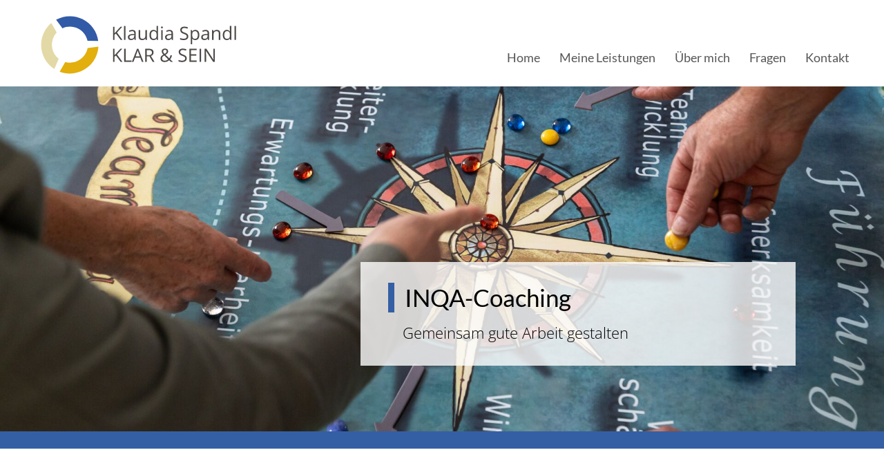

--- FILE ---
content_type: text/html; charset=UTF-8
request_url: https://www.klarundsein.de/inqa-coaching.html
body_size: 6360
content:
<!DOCTYPE html>
<html lang="de">
<head>
<meta charset="UTF-8">
<title>INQA-Coaching: Arbeit gemeinsam besser machen - Klar und Sein</title>
<base href="https://www.klarundsein.de/">
<meta name="robots" content="index,follow">
<meta name="description" content="Förderprogramm für gesundes Arbeiten, Teamkultur, Digitalisierung und KI im Unternehmen – bis zu 80 % Förderung  -&gt; hier klicken">
<meta name="generator" content="Contao Open Source CMS">
<link rel="canonical" href="https://www.klarundsein.de/inqa-coaching.html">
<meta name="viewport" content="width=device-width,initial-scale=1.0">
<link rel="stylesheet" href="assets/css/layout.min.css,responsive.min.css,form.min.css,megamenu.scss,mob...-d82bcd58.css"><script src="assets/js/jquery.min.js,mobile-menu.jquery.min.js-44ad6213.js"></script><link rel="apple-touch-icon" sizes="57x57" href="files/assets/favicons/apple-icon-57x57.png">
<link rel="apple-touch-icon" sizes="60x60" href="files/assets/favicons/apple-icon-60x60.png">
<link rel="apple-touch-icon" sizes="72x72" href="files/assets/favicons/apple-icon-72x72.png">
<link rel="apple-touch-icon" sizes="76x76" href="files/assets/favicons/apple-icon-76x76.png">
<link rel="apple-touch-icon" sizes="114x114" href="files/assets/favicons/apple-icon-114x114.png">
<link rel="apple-touch-icon" sizes="120x120" href="files/assets/favicons/apple-icon-120x120.png">
<link rel="apple-touch-icon" sizes="144x144" href="files/assets/favicons/apple-icon-144x144.png">
<link rel="apple-touch-icon" sizes="152x152" href="files/assets/favicons/apple-icon-152x152.png">
<link rel="apple-touch-icon" sizes="180x180" href="files/assets/favicons/apple-icon-180x180.png">
<link rel="icon" type="image/png" sizes="192x192"  href="files/assets/favicons/android-icon-192x192.png">
<link rel="icon" type="image/png" sizes="32x32" href="files/assets/favicons/favicon-32x32.png">
<link rel="icon" type="image/png" sizes="96x96" href="files/assets/favicons/favicon-96x96.png">
<link rel="icon" type="image/png" sizes="16x16" href="files/assets/favicons/favicon-16x16.png">
<link rel="manifest" href="files/favicons/assets/manifest.json">
<meta name="msapplication-TileColor" content="#ffffff">
<meta name="msapplication-TileImage" content="files/assets/favicons/ms-icon-144x144.png">
<meta name="theme-color" content="#ffffff">
</head>
<body id="top" class="business">
<div id="wrapper">
<header id="header">
<div class="inside">
<div id="header_small"><div class="inside"><div class="logo"><a href="./"></a></div>
<!-- indexer::stop -->
<nav class="mod_navigation block">
<a href="inqa-coaching.html#skipNavigation1" class="invisible">Navigation überspringen</a>
<ul class="level_1">
<li class="startseite sonstiges first">
<a href="./" title="Klar &amp; Sein | Coaching, Organisationsberatung &amp; Therapie in Frankfurt und online" class="startseite sonstiges first">Home</a>
</li>
<li class="submenu trail leistungen mm_container mm_15">
<a href="meine-leistungen.html" title="Meine Leistungen" class="submenu trail leistungen" aria-haspopup="true">Meine Leistungen</a>
<div class="mm_dropdown mm_15">
<div class="inner">
<div class="rs-columns ce_rs_columns_start">
<div class="rs-column -large-col-2-1 -large-first -large-first-row -medium-col-2-1 -medium-first -medium-first-row -small-col-1-1 -small-first -small-last -small-first-row">
<div class="ce_text business block">
<h3><a href="business.html">Business</a></h3>
<p>
<!-- indexer::stop -->
<nav class="mod_customnav block">
<a href="inqa-coaching.html#skipNavigation20" class="invisible">Navigation überspringen</a>
<ul class="level_1">
<li class="business first"><a href="businesscoaching.html" title="Business-Coaching: Ihr Weg zu Karriere und Führungserfolg" class="business first">Businesscoaching</a></li>
<li class="business"><a href="supervision.html" title="Supervision: Schlüssel zu Entwicklung und Selbstreflexion" class="business">Supervision</a></li>
<li class="business"><a href="mediation.html" title="Mediation für Unternehmen | Konflikte gemeinsam lösen" class="business">Mediation</a></li>
<li class="business"><a href="teamentwicklung.html" title="Coaching für Teamentwicklung | Klaudia Spandl" class="business">Teamentwicklung</a></li>
<li class="business"><a href="organisations-beratung.html" title="Organisationsberatung für Ihren Unternehmenserfolg" class="business">Organisations&shy;beratung</a></li>
<li class="business"><a href="ki-kulturwandel.html" title="KI verstehen: Workshops &amp; Teamtraining für KMU" class="business">KI-Kulturwandel</a></li>
<li class="active business last"><strong class="active business last">INQA-Coaching</strong></li>
</ul>
<span id="skipNavigation20" class="invisible"></span>
</nav>
<!-- indexer::continue -->
</p>
</div>
</div>
<div class="rs-column -large-col-2-1 -large-last -large-first-row -medium-col-2-1 -medium-last -medium-first-row -small-col-1-1 -small-first -small-last">
<div class="ce_text privat block">
<h3><a href="privat-coaching.html">Privat</a></h3>
<p>
<!-- indexer::stop -->
<nav class="mod_customnav block">
<a href="inqa-coaching.html#skipNavigation21" class="invisible">Navigation überspringen</a>
<ul class="level_1">
<li class="privat first"><a href="therapeutisches-coaching.html" title="Therapeutisches Coaching" class="privat first">Therapeutisches Coaching</a></li>
<li class="privat"><a href="suchttherapie.html" title="Suchttherapie für Berufstätige: Finden Sie Ihren Weg zurück" class="privat">Suchttherapie</a></li>
<li class="privat"><a href="paartherapie.html" title="Paartherapie für gemeinsame Lösungen | in Frankfurt oder online" class="privat">Paartherapie</a></li>
<li class="privat"><a href="einzeltherapie.html" title="Einzeltherapie für psychische Gesundheit | Klaudia Spandl" class="privat">Einzeltherapie</a></li>
<li class="privat last"><a href="familienmediation.html" title="Familienmediation: Konflikte konstruktiv lösen" class="privat last">Familienmediation</a></li>
</ul>
<span id="skipNavigation21" class="invisible"></span>
</nav>
<!-- indexer::continue -->
</p>
</div>
</div>
</div>
<div class="ce_text block">
<p>Alle meine Coachings biete ich auch <span style="text-decoration: underline;"><a href="online-coaching.html"><strong>online</strong></a></span> an.</p>
</div>
</div>
</div>
</li>
<li class="sonstiges uebermich">
<a href="ueber-mich.html" title="Klaudia Spandl: Coaching und Therapie | Persönlich wachsen" class="sonstiges uebermich">Über mich</a>
</li>
<li class="ohne_header sonstiges">
<a href="fragen.html" title="Fragen" class="ohne_header sonstiges">Fragen</a>
</li>
<li class="sonstiges last">
<a href="kontakt.html" title="Klaudia Spandl | Klar &amp; Sein | Nehmen Sie Kontakt auf" class="sonstiges last">Kontakt</a>
</li>
</ul>
<span id="skipNavigation1" class="invisible"></span>
</nav>
<!-- indexer::continue -->
</div></div>
<div class="logo"><a href="./"></a><div class="claim">Mit sich und Anderen im Klaren sein®</div></div>
<!-- indexer::stop -->
<nav class="mod_navigation block">
<a href="inqa-coaching.html#skipNavigation1" class="invisible">Navigation überspringen</a>
<ul class="level_1">
<li class="startseite sonstiges first">
<a href="./" title="Klar &amp; Sein | Coaching, Organisationsberatung &amp; Therapie in Frankfurt und online" class="startseite sonstiges first">Home</a>
</li>
<li class="submenu trail leistungen mm_container mm_15">
<a href="meine-leistungen.html" title="Meine Leistungen" class="submenu trail leistungen" aria-haspopup="true">Meine Leistungen</a>
<div class="mm_dropdown mm_15">
<div class="inner">
<div class="rs-columns ce_rs_columns_start">
<div class="rs-column -large-col-2-1 -large-first -large-first-row -medium-col-2-1 -medium-first -medium-first-row -small-col-1-1 -small-first -small-last -small-first-row">
<div class="ce_text business block">
<h3><a href="business.html">Business</a></h3>
<p>
<!-- indexer::stop -->
<nav class="mod_customnav block">
<a href="inqa-coaching.html#skipNavigation20" class="invisible">Navigation überspringen</a>
<ul class="level_1">
<li class="business first"><a href="businesscoaching.html" title="Business-Coaching: Ihr Weg zu Karriere und Führungserfolg" class="business first">Businesscoaching</a></li>
<li class="business"><a href="supervision.html" title="Supervision: Schlüssel zu Entwicklung und Selbstreflexion" class="business">Supervision</a></li>
<li class="business"><a href="mediation.html" title="Mediation für Unternehmen | Konflikte gemeinsam lösen" class="business">Mediation</a></li>
<li class="business"><a href="teamentwicklung.html" title="Coaching für Teamentwicklung | Klaudia Spandl" class="business">Teamentwicklung</a></li>
<li class="business"><a href="organisations-beratung.html" title="Organisationsberatung für Ihren Unternehmenserfolg" class="business">Organisations&shy;beratung</a></li>
<li class="business"><a href="ki-kulturwandel.html" title="KI verstehen: Workshops &amp; Teamtraining für KMU" class="business">KI-Kulturwandel</a></li>
<li class="active business last"><strong class="active business last">INQA-Coaching</strong></li>
</ul>
<span id="skipNavigation20" class="invisible"></span>
</nav>
<!-- indexer::continue -->
</p>
</div>
</div>
<div class="rs-column -large-col-2-1 -large-last -large-first-row -medium-col-2-1 -medium-last -medium-first-row -small-col-1-1 -small-first -small-last">
<div class="ce_text privat block">
<h3><a href="privat-coaching.html">Privat</a></h3>
<p>
<!-- indexer::stop -->
<nav class="mod_customnav block">
<a href="inqa-coaching.html#skipNavigation21" class="invisible">Navigation überspringen</a>
<ul class="level_1">
<li class="privat first"><a href="therapeutisches-coaching.html" title="Therapeutisches Coaching" class="privat first">Therapeutisches Coaching</a></li>
<li class="privat"><a href="suchttherapie.html" title="Suchttherapie für Berufstätige: Finden Sie Ihren Weg zurück" class="privat">Suchttherapie</a></li>
<li class="privat"><a href="paartherapie.html" title="Paartherapie für gemeinsame Lösungen | in Frankfurt oder online" class="privat">Paartherapie</a></li>
<li class="privat"><a href="einzeltherapie.html" title="Einzeltherapie für psychische Gesundheit | Klaudia Spandl" class="privat">Einzeltherapie</a></li>
<li class="privat last"><a href="familienmediation.html" title="Familienmediation: Konflikte konstruktiv lösen" class="privat last">Familienmediation</a></li>
</ul>
<span id="skipNavigation21" class="invisible"></span>
</nav>
<!-- indexer::continue -->
</p>
</div>
</div>
</div>
<div class="ce_text block">
<p>Alle meine Coachings biete ich auch <span style="text-decoration: underline;"><a href="online-coaching.html"><strong>online</strong></a></span> an.</p>
</div>
</div>
</div>
</li>
<li class="sonstiges uebermich">
<a href="ueber-mich.html" title="Klaudia Spandl: Coaching und Therapie | Persönlich wachsen" class="sonstiges uebermich">Über mich</a>
</li>
<li class="ohne_header sonstiges">
<a href="fragen.html" title="Fragen" class="ohne_header sonstiges">Fragen</a>
</li>
<li class="sonstiges last">
<a href="kontakt.html" title="Klaudia Spandl | Klar &amp; Sein | Nehmen Sie Kontakt auf" class="sonstiges last">Kontakt</a>
</li>
</ul>
<span id="skipNavigation1" class="invisible"></span>
</nav>
<!-- indexer::continue -->
</div>
</header>
<div class="custom">
<div id="hero">
<div class="inside">
<div class="mod_article block" id="article-180">
<div class="maxwidth">
<div class="ce_text block">
<figure class="image_container">
<div class="responsive-background-image" style="background:url(assets/images/c/Spandl-0124-91369bfc.jpg); background-position: center">
</figure>
<div class="textblock">
<div class="flex_bottom">
<p>INQA-Coaching</p>
<p>Gemeinsam gute Arbeit gestalten</p>	</div>
</div>
</div>
</div>
</div>
</div>
</div>
<div id="claim">
<div class="inside">
<div class="mod_article block" id="article-181">
<div class="maxwidth">
<div class="ce_text block">
<p>&nbsp;&nbsp;</p>
</div>
</div>
</div>
</div>
</div>
</div>
<div id="container">
<main id="main">
<div class="inside">
<!-- indexer::stop -->
<div class="mod_mobile_menu block">
<div id="mobile-menu-10-trigger" class="mobile_menu_trigger">
<div class="mobile_menu_icon"></div></div>
<div id="mobile-menu-10" class="mobile_menu">
<div class="inner">
<div class="mobile">
<div class="bt_close"><a href="#" data-mobile-menu="close">X</a></div>
<!-- indexer::stop -->
<nav class="mod_navigation block">
<a href="inqa-coaching.html#skipNavigation24" class="invisible">Navigation überspringen</a>
<ul class="level_1">
<li class="startseite sonstiges first"><a href="./" title="Klar &amp; Sein | Coaching, Organisationsberatung &amp; Therapie in Frankfurt und online" class="startseite sonstiges first">Home</a></li>
<li class="submenu trail leistungen"><a href="meine-leistungen.html" title="Meine Leistungen" class="submenu trail leistungen" aria-haspopup="true">Meine Leistungen</a>
<ul class="level_2">
<li class="submenu trail business first"><a href="business.html" title="Klaudia Spandl: Coaching und Beratung für beruflichen Erfolg" class="submenu trail business first" aria-haspopup="true">Business</a>
<ul class="level_3">
<li class="business sibling first"><a href="ki-kulturwandel.html" title="KI verstehen: Workshops &amp; Teamtraining für KMU" class="business sibling first">KI-Kulturwandel</a></li>
<li class="active business"><strong class="active business">INQA-Coaching</strong></li>
<li class="business sibling"><a href="businesscoaching.html" title="Business-Coaching: Ihr Weg zu Karriere und Führungserfolg" class="business sibling">Businesscoaching</a></li>
<li class="business sibling"><a href="supervision.html" title="Supervision: Schlüssel zu Entwicklung und Selbstreflexion" class="business sibling">Supervision</a></li>
<li class="business sibling"><a href="mediation.html" title="Mediation für Unternehmen | Konflikte gemeinsam lösen" class="business sibling">Mediation</a></li>
<li class="business sibling"><a href="teamentwicklung.html" title="Coaching für Teamentwicklung | Klaudia Spandl" class="business sibling">Teamentwicklung</a></li>
<li class="business sibling last"><a href="organisations-beratung.html" title="Organisationsberatung für Ihren Unternehmenserfolg" class="business sibling last">Organisations&shy;beratung</a></li>
</ul>
</li>
<li class="submenu privat"><a href="privat-coaching.html" title="Klaudia Spandl: Therapie und Coaching für Ihr Wohlbefinden" class="submenu privat" aria-haspopup="true">Privat Coaching</a>
<ul class="level_3">
<li class="privat first"><a href="therapeutisches-coaching.html" title="Therapeutisches Coaching" class="privat first">Therapeutisches Coaching</a></li>
<li class="privat"><a href="suchttherapie.html" title="Suchttherapie für Berufstätige: Finden Sie Ihren Weg zurück" class="privat">Suchttherapie</a></li>
<li class="privat"><a href="paartherapie.html" title="Paartherapie für gemeinsame Lösungen | in Frankfurt oder online" class="privat">Paartherapie</a></li>
<li class="privat"><a href="einzeltherapie.html" title="Einzeltherapie für psychische Gesundheit | Klaudia Spandl" class="privat">Einzeltherapie</a></li>
<li class="privat last"><a href="familienmediation.html" title="Familienmediation: Konflikte konstruktiv lösen" class="privat last">Familienmediation</a></li>
</ul>
</li>
<li class="online last"><a href="online-coaching.html" title="Professionelles Online-Coaching mit Klaudia Spandl" class="online last">Online-Coaching</a></li>
</ul>
</li>
<li class="sonstiges uebermich"><a href="ueber-mich.html" title="Klaudia Spandl: Coaching und Therapie | Persönlich wachsen" class="sonstiges uebermich">Über mich</a></li>
<li class="ohne_header sonstiges"><a href="fragen.html" title="Fragen" class="ohne_header sonstiges">Fragen</a></li>
<li class="sonstiges last"><a href="kontakt.html" title="Klaudia Spandl | Klar &amp; Sein | Nehmen Sie Kontakt auf" class="sonstiges last">Kontakt</a></li>
</ul>
<span id="skipNavigation24" class="invisible"></span>
</nav>
<!-- indexer::continue -->
</div>    </div>
</div>
<script>(function($){$('#mobile-menu-10').mobileMenu({'breakPoint':1000,'offCanvas':!1,'overlay':!0,'disableNavigation':!1,'parentTogglers':!0,'closeOnLinkClick':!1,'keepInPlace':!1,'position':'right','trigger':$('#mobile-menu-10-trigger')})})(jQuery)</script>
</div>
<!-- indexer::continue -->
<div class="mod_article max_width_smaller block" id="Start">
<div class="maxwidth">
<div class="ce_text block">
<h1><span class="fontcolor-blau">INQA - Coaching</span><br><span class="fontcolor-sand">Initiative neue Qualität der Arbeit</span></h1>
<p><strong><span style="color: #e3d8aa;"><span style="color: #000000;">F</span></span><span style="color: #e3d8aa;"><span style="color: #000000;">örderprogramm für gesundes Arbeiten, Teamkultur und Transformation – bis zu 80 % Förderung.<br>I</span></span></strong><span style="color: #e3d8aa;"><span style="color: #000000;">NQA-Coaching unterstützt kleine und mittelständische Unternehmen dabei, gesund, lernfähig und zukunftsfähig zu arbeiten. Gerade in Zeiten von Fachkräftemangel, steigenden Belastungen und schnellem Wandel hilft INQA-Coaching, Mitarbeitende zu beteiligen, Führung zu stärken und Veränderung gemeinsam zu gestalten.</span></span><strong><span style="color: #e3d8aa;"><span style="color: #000000;"><br></span></span></strong></p>
</div>
</div>
</div>
<div class="mod_article padding_top_100 block" id="Referenzen">
<div class="maxwidth">
<div class="ce_text padding_bottom_50 imagepadding30 block">
<div class="ce_textimageblock no_image">
<div class="textblock left">
<div class="inside">
<div class="headline">
<h2>Warum INQA-Coaching jetzt wichtig ist</h2>
</div>
<p>Wir befinden uns in einem tiefgreifenden Strukturwandel. Unternehmen stehen vor Aufgaben wie Fachkräftemangel, steigenden psychischen Belastungen, Wertewandel junger Mitarbeitender und Führung unter Unsicherheit.</p>
<p>Erfolgreiche Organisationen zeichnen sich zunehmend durch Beziehungskompetenz, Teamkultur und gesunde Führung aus.</p>
<p><strong>Gesundheit &amp; Bewusstsein die Erfolgsfaktoren<br></strong></p>
<p>Unsere aktuelle Zeit ist als Vorhersage dem 6. Kondratieff zugeordnet. Damit ist die Phase der Gesellschaft gemeint, in der Themen wie <strong>mentale Gesundheit, Beteiligung, Konfliktfähigkeit, Sinn und soziale Innovationskraft</strong> entscheidend werden.</p>
<p><strong>INQA-Coaching unterstützt Sie dabei, genau diese Kompetenzen in Ihrem Unternehmen zu stärken.</strong></p>		    </div>
</div>
</div>
</div>      </div>
</div>
<div class="mod_article background_blau margin_top_50 padding_bottom_50 block" id="article-184">
<div class="fullwidth">
<div class="ce_text padding_top_30 block">
<p style="text-align: center;"><em><span class="fontcolor-sand">&#34;Agil in die digitale Zukunft&#34;</span></em></p>
</div>
<div class="rs-columns ce_rs_columns_start max_width_840px fontsize_smaller font_white">
<div class="rs-column -large-col-5-3 -large-first -large-first-row -medium-col-5-3 -medium-first -medium-first-row -small-col-1-1 -small-first -small-last -small-first-row">
<div class="ce_text block">
<p>Vereinbaren Sie gerne einen Kennenlerntermin <br>für ein kostenloses Erstgespräch.</p>
</div>
</div><div class="rs-column -large-col-5-2 -large-last -large-first-row -medium-col-5-2 -medium-last -medium-first-row -small-col-1-1 -small-first -small-last">
<div class="ce_text block">
<p>Telefon: <a href="tel:00496920735733">069 20 73 57 33</a><br>E-Mail: <a href="&#109;&#97;&#105;&#108;&#116;&#111;&#58;&#107;&#x6F;&#110;&#x74;&#97;&#x6B;&#116;&#x40;&#107;&#x6C;&#97;&#x72;&#117;&#x6E;&#100;&#x73;&#101;&#x69;&#110;&#x2E;&#100;&#x65;">&#107;&#x6F;&#110;&#x74;&#97;&#x6B;&#116;&#x40;&#107;&#x6C;&#97;&#x72;&#117;&#x6E;&#100;&#x73;&#101;&#x69;&#110;&#x2E;&#100;&#x65;</a></p>
</div>
</div></div>
</div>
</div>
<div class="mod_article padding_top_100 padding_bottom_100 block" id="article-185">
<div class="maxwidth">
<div class="ce_text max_width_83 block">
<h2>Nutzen von INQA-Coaching</h2>
<p>Der Nutzen eines INQA-Coaching liegt in einer ganzheitlichen und nachhaltigen Entwicklung der Organisation, ihrer Mitarbeiter und Führungskräfte. Dies führt letztendlich zu nachhaltigen Erfolgen und Wettbewerbsvorteilen:</p>
<ul>
<li>Arbeitsqualität: Durch gezielte Unterstützung können Arbeitsprozesse optimiert, Arbeitsabläufe effizienter gestaltet und die Arbeitsqualität insgesamt verbessert werden.</li>
<li>Steigerung der Mitarbeiterzufriedenheit: Individuelle Coaching-Maßnahmen helfen den Mitarbeitern dabei, ihre Fähigkeiten und Kompetenzen weiterzuentwickeln, was zu einer höheren Zufriedenheit und Motivation führt.</li>
<li>Förderung des Change-Managements: INQA-Coaching unterstützt Unternehmen bei Veränderungsprozessen und hilft Mitarbeitern und Führungskräften, mit den Herausforderungen der modernen Arbeitswelt umzugehen und diese erfolgreich zu meistern.</li>
<li>Verbesserung der Führungskompetenzen: Führungskräfte profitieren von INQA-Coaching, da sie ihre Führungskompetenzen ausbauen, ihre Kommunikationsfähigkeiten verbessern und ihre Mitarbeiter effektiver führen können.</li>
<li>Erhöhung der Innovationskraft: INQA-Coaching fördert kreatives Denken und unterstützt Unternehmen dabei, innovative Ideen zu generieren und umzusetzen, um wettbewerbsfähig zu bleiben.</li>
<li>Steigerung der Unternehmensperformance: Durch die individuelle Förderung der Mitarbeiter und die Optimierung der Arbeitsprozesse trägt INQA-Coaching dazu bei, die Leistung und Produktivität des gesamten Unternehmens zu steigern.</li>
<li>Stärkung der Arbeitgeberattraktivität: Unternehmen, die ihren Mitarbeitern INQA-Coaching anbieten, signalisieren eine Wertschätzung ihrer Mitarbeiter und werden dadurch attraktiver für potenzielle Mitarbeiter und Bewerber.<br><br></li>
</ul>
</div>
<div class="ce_text block">
<div class="ce_textimageblock ">
<div class="textblock left">
<div class="inside">
<div class="headline">
<h2>Welchen Vorteil und Gewinn hat INQA-Coaching</h2>
</div>
<p><strong>Hohe Kostenersparnis</strong></p>
<ul>
<li>Bis zu 80 % Förderung durch EU-Mittel - Sie zahlen nur einen Bruchteil der Beratungskosten</li>
</ul>
<p><strong>Fit für die Zu&shy;kunft</strong></p>
<ul>
<li>Un&shy;ter&shy;neh&shy;men zu&shy;kunfts&shy;fest und digitalisiert auf&shy;stel&shy;len</li>
</ul>
<p><strong>Maßgeschneiderte Lösungen</strong></p>
<ul>
<li>Individuelle Beratung basierend auf den spezifischen Anforderungen Ihres Unternehmens</li>
</ul>
<p><strong>Nachhaltige Veränderungen</strong></p>
<ul>
<li>Langfristige Verbesserungen in Unternehmenskultur, Kommunikation und Effizienz</li>
</ul>
<p>INQA-Coaching gibt eine zeitliche und klar strukturierte Vorgehensweise vor und hilft damit zu raschen Ergebnissen.</p>		    </div>
</div>
<div class="desktop_content responsive-background-image" style="background:url(assets/images/f/0D1A2B9C-4B1E-4603-940A-DCB5364F564B_1_105_c-a2767744.jpeg); background-size:cover; background-position:center;">
</div>
<div class="mobile_content">
<figure class="image_container float_below">
<picture>
<source srcset="assets/images/c/0D1A2B9C-4B1E-4603-940A-DCB5364F564B_1_105_c-b69e6b5b.webp 1x, assets/images/8/0D1A2B9C-4B1E-4603-940A-DCB5364F564B_1_105_c-96e7a956.webp 1.143x" media="(max-width:950)" type="image/webp" width="950" height="633">
<source srcset="assets/images/1/0D1A2B9C-4B1E-4603-940A-DCB5364F564B_1_105_c-9dc83a69.jpeg 1x, assets/images/f/0D1A2B9C-4B1E-4603-940A-DCB5364F564B_1_105_c-a2767744.jpeg 1.143x" media="(max-width:950)" width="950" height="633">
<source srcset="assets/images/6/0D1A2B9C-4B1E-4603-940A-DCB5364F564B_1_105_c-7c48a3e3.webp 1x, assets/images/2/0D1A2B9C-4B1E-4603-940A-DCB5364F564B_1_105_c-a72863b9.webp 1.5x, assets/images/8/0D1A2B9C-4B1E-4603-940A-DCB5364F564B_1_105_c-5e413f01.webp 2x" media="(max-width:414)" type="image/webp" width="414" height="276">
<source srcset="assets/images/5/0D1A2B9C-4B1E-4603-940A-DCB5364F564B_1_105_c-e527f166.jpeg 1x, assets/images/e/0D1A2B9C-4B1E-4603-940A-DCB5364F564B_1_105_c-280a576d.jpeg 1.5x, assets/images/f/0D1A2B9C-4B1E-4603-940A-DCB5364F564B_1_105_c-2aeeacb4.jpeg 2x" media="(max-width:414)" width="414" height="276">
<source srcset="assets/images/8/0D1A2B9C-4B1E-4603-940A-DCB5364F564B_1_105_c-96e7a956.webp" type="image/webp" width="1086" height="724">
<img src="assets/images/f/0D1A2B9C-4B1E-4603-940A-DCB5364F564B_1_105_c-a2767744.jpeg" width="1086" height="724" alt="">
</picture>
</figure>
</div>
</div>
</div>      </div>
</div>
<div class="mod_article background_hellblau block" id="article-186">
<div class="fullwidth">
<div class="max_width_smaller">
<div class="reflinks reihe desktop padding_top_30">
<div class="business">
<h3>Coaching für Unternehmen</h3>
<div class="refblock">
<a class="reflink" href="businesscoaching.html">Business Coaching</a>
<a class="reflink" href="supervision.html">Supervision</a>
<a class="reflink" href="mediation.html">Mediation</a>
<a class="reflink" href="teamentwicklung.html">Teamentwicklung</a>
<a class="reflink" href="organisations-beratung.html">Organisationsberatung</a>
<a class="reflink" href="ki-kulturwandel.html">KI &amp; KI-Kultur</a>
<a class="reflink" href="inqa-coaching.html">INQA-Coaching</a>
</div>
</div>
</div>
</div>      </div>
</div>
<a title="Back to Top" id="backToTop" href="inqa-coaching.html#top">↑</a>              </div>
</main>
</div>
<footer id="footer">
<div class="inside">
<div class="rs-columns ce_rs_columns_start">
<div class="ce_rs_column_start  rs-column -large-col-4-1 -large-first -large-first-row -medium-col-4-1 -medium-first -medium-first-row -small-col-1-1 -small-first -small-last -small-first-row">
<div class="ce_image uppercase_links logo block">
<figure class="image_container">
<img src="assets/images/7/Logo-footer%20v2-5f657b1f.svg" width="350" height="150" alt="">
</figure>
</div>
</div>
<div class="rs-column -large-col-4-1 -large-first-row -medium-col-4-1 -medium-first-row -small-col-1-1 -small-first -small-last">
<div class="ce_text block">
<h4>Leistungen</h4>
<p><a href="business.html">Business Coaching</a><br><a href="privat-coaching.html">Privat Coaching</a><br><a href="online-coaching.html">Online Coaching</a></p>
</div>
</div><div class="rs-column -large-col-4-1 -large-first-row -medium-col-4-1 -medium-first-row -small-col-1-1 -small-first -small-last">
<div class="ce_text block">
<h4>Informationen</h4>
<p><a href="ueber-mich.html#referenzen">Referenzen</a><br><a href="impressum.html">Impressum</a> <br><a href="datenschutz.html">Datenschutz</a> <br><a href="sitemap.html">Sitemap</a></p>
</div>
</div><div class="ce_rs_column_start  rs-column -large-col-4-1 -large-last -large-first-row -medium-col-4-1 -medium-last -medium-first-row -small-col-1-1 -small-first -small-last">
<div class="ce_text block">
<p><strong>Klaudia Spandl <br>KLAR &amp; SEIN</strong></p>
<p>Gebeschusstr. 58<br>65929 Frankfurt</p>
<p>Tel.: &nbsp;<a href="tel:+496920735733">+49 69 207 357 33</a><br>E-Mail: <a href="&#109;&#97;&#105;&#108;&#116;&#111;&#58;&#107;&#x6F;&#110;&#x74;&#97;&#x6B;&#116;&#x40;&#107;&#x6C;&#97;&#x72;&#117;&#x6E;&#100;&#x73;&#101;&#x69;&#110;&#x2E;&#100;&#x65;">&#107;&#x6F;&#110;&#x74;&#97;&#x6B;&#116;&#x40;&#107;&#x6C;&#97;&#x72;&#117;&#x6E;&#100;&#x73;&#101;&#x69;&#110;&#x2E;&#100;&#x65;</a></p>
</div>
</div>
</div>
<div class="logos_netzwerk">
<div class="ce_image block">
<figure class="image_container">
<picture>
<source srcset="assets/images/e/BMEV_Mitglied_2025_12-de55130f.webp 1x, assets/images/1/BMEV_Mitglied_2025_12-862d6356.webp 1.5x, assets/images/a/BMEV_Mitglied_2025_12-7ee81f94.webp 2x" type="image/webp" width="100" height="42">
<img src="assets/images/4/BMEV_Mitglied_2025_12-3e3fb975.jpg" srcset="assets/images/4/BMEV_Mitglied_2025_12-3e3fb975.jpg 1x, assets/images/b/BMEV_Mitglied_2025_12-3b14bda5.jpg 1.5x, assets/images/0/BMEV_Mitglied_2025_12-f4c941bf.jpg 2x" width="100" height="42" alt="">
</picture>
</figure>
</div>
<div class="ce_image block">
<figure class="image_container">
<img src="assets/images/c/DGSv_Logo_Mitglieder_CMYK_red-26e2de67.webp" srcset="assets/images/c/DGSv_Logo_Mitglieder_CMYK_red-26e2de67.webp 1x, assets/images/9/DGSv_Logo_Mitglieder_CMYK_red-e78e8ed7.webp 1.5x, assets/images/7/DGSv_Logo_Mitglieder_CMYK_red-9c488259.webp 2x" width="100" height="85" alt="">
</figure>
</div>
<div class="ce_image block">
<figure class="image_container">
<img src="assets/images/7/Badge%202026_Autorisierter_INQA-Coach_2026%20Kopie-d036c7a1.webp" srcset="assets/images/7/Badge%202026_Autorisierter_INQA-Coach_2026%20Kopie-d036c7a1.webp 1x, assets/images/a/Badge%202026_Autorisierter_INQA-Coach_2026%20Kopie-9e67b046.webp 1.5x, assets/images/3/Badge%202026_Autorisierter_INQA-Coach_2026%20Kopie-5f19622d.webp 2x" width="100" height="100" alt="">
</figure>
</div>
<div class="ce_image block">
<figure class="image_container">
<img src="assets/images/7/Badge%202025_Autorisierter_INQA-Coach_2025-ffbda36a.webp" srcset="assets/images/7/Badge%202025_Autorisierter_INQA-Coach_2025-ffbda36a.webp 1x, assets/images/f/Badge%202025_Autorisierter_INQA-Coach_2025-775f2ac7.webp 1.506x, assets/images/0/Badge%202025_Autorisierter_INQA-Coach_2025-c81b4e74.webp 2.012x" width="81" height="100" alt="">
</figure>
</div>
<div class="ce_image block">
<figure class="image_container">
<img src="assets/images/9/DFP_Mitgliedslogo_LY1_Seite_1-bb7e0775.webp" srcset="assets/images/9/DFP_Mitgliedslogo_LY1_Seite_1-bb7e0775.webp 1x, assets/images/8/DFP_Mitgliedslogo_LY1_Seite_1-dab42113.webp 1.5x, assets/images/e/DFP_Mitgliedslogo_LY1_Seite_1-e0f3aa3d.webp 2x" width="100" height="45" alt="">
</figure>
</div>
</div>
</div>
</footer>
</div>
<script src="assets/colorbox/js/colorbox.min.js?v=1.6.4.2"></script>
<script>jQuery(function($){$('a[data-lightbox]').map(function(){$(this).colorbox({loop:!1,rel:$(this).attr('data-lightbox'),maxWidth:'95%',maxHeight:'95%'})})})</script>
<script src="assets/swipe/js/swipe.min.js?v=2.2.2"></script>
<script>(function(){var e=document.querySelectorAll('.content-slider, .slider-control'),c,i;for(i=0;i<e.length;i+=2){c=e[i].getAttribute('data-config').split(',');new Swipe(e[i],{'auto':parseInt(c[0]),'speed':parseInt(c[1]),'startSlide':parseInt(c[2]),'continuous':parseInt(c[3]),'menu':e[i+1]})}})()</script>
<script src="files/js/header.js"></script>
<script type="application/ld+json">
{
    "@context": "https:\/\/schema.org",
    "@graph": [
        {
            "@type": "WebPage"
        },
        {
            "@id": "#\/schema\/image\/16c66c98-ba10-11ee-85fe-96000172a266",
            "@type": "ImageObject",
            "contentUrl": "\/assets\/images\/f\/0D1A2B9C-4B1E-4603-940A-DCB5364F564B_1_105_c-a2767744.jpeg"
        }
    ]
}
</script>
<script type="application/ld+json">
{
    "@context": "https:\/\/schema.contao.org",
    "@graph": [
        {
            "@type": "Page",
            "fePreview": false,
            "groups": [],
            "noSearch": false,
            "pageId": 40,
            "protected": false,
            "title": "INQA-Coaching: Arbeit gemeinsam besser machen"
        }
    ]
}
</script></body>
</html>

--- FILE ---
content_type: text/css
request_url: https://www.klarundsein.de/assets/css/layout.min.css,responsive.min.css,form.min.css,megamenu.scss,mob...-d82bcd58.css
body_size: 9431
content:
body,form,figure{margin:0;padding:0}img{border:0}header,footer,nav,section,aside,article,figure,figcaption{display:block}body{font-size:100.01%}select,input,textarea{font-size:99%}#container,.inside{position:relative}#main,#left,#right{float:left;position:relative}#main{width:100%}#left{margin-left:-100%}#right{margin-right:-100%}#footer{clear:both}#main .inside{min-height:1px}.ce_gallery>ul,.content-gallery>ul{margin:0;padding:0;overflow:hidden;list-style:none}.ce_gallery>ul li,.content-gallery>ul li{float:left}.ce_gallery>ul li.col_first,.content-gallery>ul li.col_first{clear:left}.float_left,.media--left>figure{float:left}.float_right,.media--right>figure{float:right}.block{overflow:hidden}.media{display:flow-root}.clear,#clear{height:.1px;font-size:.1px;line-height:.1px;clear:both}.invisible{border:0;clip:rect(0 0 0 0);height:1px;margin:-1px;overflow:hidden;padding:0;position:absolute;width:1px}.custom{display:block}#container:after,.custom:after{content:"";display:table;clear:both}
@media (max-width:767px){#wrapper{margin:0;width:auto}#container{padding-left:0;padding-right:0}#main,#left,#right{float:none;width:auto}#left{right:0;margin-left:0}#right{margin-right:0}}img{max-width:100%;height:auto}.audio_container audio{max-width:100%}.video_container video{max-width:100%;height:auto}.aspect,.responsive{position:relative;height:0}.aspect iframe,.responsive iframe{position:absolute;top:0;left:0;width:100%;height:100%}.aspect--16\:9,.responsive.ratio-169{padding-bottom:56.25%}.aspect--16\:10,.responsive.ratio-1610{padding-bottom:62.5%}.aspect--21\:9,.responsive.ratio-219{padding-bottom:42.8571%}.aspect--4\:3,.responsive.ratio-43{padding-bottom:75%}.aspect--3\:2,.responsive.ratio-32{padding-bottom:66.6666%}
legend{width:100%;display:block;font-weight:700;border:0}input[type=text],input[type=password],input[type=date],input[type=datetime],input[type=email],input[type=number],input[type=search],input[type=tel],input[type=time],input[type=url],input:not([type]),textarea{width:100%;display:inline-block;padding:3px 6px;background:#fff;border:1px solid #ccc;-moz-border-radius:3px;-webkit-border-radius:3px;border-radius:3px;-moz-box-shadow:inset 0 1px 1px #eee;-webkit-box-shadow:inset 0 1px 1px #eee;box-shadow:inset 0 1px 1px #eee;-moz-transition:all .15s linear;-webkit-transition:all .15s linear;-o-transition:all .15s linear;transition:all .15s linear;-moz-box-sizing:border-box;-webkit-box-sizing:border-box;box-sizing:border-box}input[type=text]:focus,input[type=password]:focus,input[type=date]:focus,input[type=datetime]:focus,input[type=email]:focus,input[type=number]:focus,input[type=search]:focus,input[type=tel]:focus,input[type=time]:focus,input[type=url]:focus,input:not([type]):focus,textarea:focus{outline:0;background:#fcfcfc;border-color:#bbb}input[type=file]{cursor:pointer}select,input[type=file]{display:block}form button,input[type=file],input[type=image],input[type=submit],input[type=reset],input[type=button],input[type=radio],input[type=checkbox]{width:auto}textarea,select[multiple],select[size]{height:auto}input[type=radio],input[type=checkbox]{margin:0 3px 0 0}input[type=radio],input[type=checkbox],label{vertical-align:middle}input[disabled],select[disabled],textarea[disabled],input[readonly],select[readonly],textarea[readonly]{cursor:not-allowed;background:#eee}input[type=radio][disabled],input[type=checkbox][disabled],input[type=radio][readonly],input[type=checkbox][readonly]{background:0 0}form button,input[type=submit],.button{display:inline-block;padding:4px 15px 4px 14px;margin-bottom:0;text-align:center;vertical-align:middle;line-height:16px;font-size:11px;color:#000;cursor:pointer;border:1px solid #ccc;-moz-border-radius:3px;-webkit-border-radius:3px;border-radius:3px;background-color:#ececec;background-image:-moz-linear-gradient(top,#fff,#ececec);background-image:-webkit-linear-gradient(top,#fff,#ececec);background-image:-ms-linear-gradient(top,#fff,#ececec);background-image:-o-linear-gradient(top,#fff,#ececec);background-image:linear-gradient(to bottom,#fff,#ececec);background-repeat:repeat-x;-moz-transition:background .15s linear;-webkit-transition:background .15s linear;-o-transition:background .15s linear;transition:background .15s linear}form button:hover,input[type=submit]:hover,.button:hover{text-decoration:none;background-position:0 -15px!important}form button:active,input[type=submit]:active,.button:active{background-color:#e6e6e6;background-position:0 -30px!important}form button.blue,input[type=submit].blue,.button.blue{background-color:#2f96b4;background-image:-moz-linear-gradient(top,#5bc0de,#2f96b4);background-image:-webkit-linear-gradient(top,#5bc0de,#2f96b4);background-image:-ms-linear-gradient(top,#5bc0de,#2f96b4);background-image:-o-linear-gradient(top,#5bc0de,#2f96b4);background-image:linear-gradient(to bottom,#5bc0de,#2f96b4);border-color:#2f96b4;color:#fff}form button.blue:active,input[type=submit].blue:active,.button.blue:active{background-color:#2e95b3}form button.green,input[type=submit].green,.button.green{background-color:#51a351;background-image:-moz-linear-gradient(top,#62c462,#51a351);background-image:-webkit-linear-gradient(top,#62c462,#51a351);background-image:-ms-linear-gradient(top,#62c462,#51a351);background-image:-o-linear-gradient(top,#62c462,#51a351);background-image:linear-gradient(to bottom,#62c462,#51a351);border-color:#51a351;color:#fff}form button.green:active,input[type=submit].green:active,.button.green:active{background-color:#4f9f4f}form button.orange,input[type=submit].orange,.button.orange{background-color:#f89406;background-image:-moz-linear-gradient(top,#fbb450,#f89406);background-image:-webkit-linear-gradient(top,#fbb450,#f89406);background-image:-ms-linear-gradient(top,#fbb450,#f89406);background-image:-o-linear-gradient(top,#fbb450,#f89406);background-image:linear-gradient(to bottom,#fbb450,#f89406);border-color:#f89406;color:#fff}form button.orange:active,input[type=submit].orange:active,.button.orange:active{background-color:#f28f04}form button.red,input[type=submit].red,.button.red{background-color:#bd362f;background-image:-moz-linear-gradient(top,#ee5f5b,#bd362f);background-image:-webkit-linear-gradient(top,#ee5f5b,#bd362f);background-image:-ms-linear-gradient(top,#ee5f5b,#bd362f);background-image:-o-linear-gradient(top,#ee5f5b,#bd362f);background-image:linear-gradient(to bottom,#ee5f5b,#bd362f);border-color:#bd362f;color:#fff}form button.red:active,input[type=submit].red:active,.button.red:active{background-color:#be322b}.widget{margin-bottom:12px}.widget>label{display:block;margin-bottom:6px;font-weight:700}.inline-form .widget{display:inline-block;margin-bottom:0;vertical-align:middle}.horizontal-form .widget:after{content:"";display:table;clear:both}.horizontal-form .widget>label{width:20%;float:left;padding:3px 2% 0 0;text-align:right}.horizontal-form .widget>input,.horizontal-form .widget>textarea{width:78%;float:left}.horizontal-form .widget>fieldset{margin-left:20%}
/*!
 * mega menu layout
 * optimiced for Contao Official Demo Theme
 */.mod_navigation.dropdown{overflow:visible}.mod_navigation li.mm_container>a,.mod_navigation li.mm_container>span,.mod_navigation li.mm_container>strong{position:relative}.mod_navigation li.mm_container:not(.mm_container_onClickOnly):hover>a:after,.mod_navigation li.mm_container:not(.mm_container_onClickOnly):hover>strong:after,.mod_navigation li.mm_container.mm_container_onClickOnly.mm_isActive>a:after,.mod_navigation li.mm_container.mm_container_onClickOnly.mm_isActive>strong:after{content:"";position:absolute;left:0;right:0;bottom:-3px;height:3px;background-color:#F4F2F0;z-index:110}.mod_navigation li.mm_container .mm_dropdown{display:none;position:absolute;left:0;right:0;z-index:100}.mod_navigation li.mm_container .mm_dropdown>.inner{padding:1rem 2rem;border:1px solid #E5DFDC;background-color:rgba(244, 242, 240, 0.95);overflow:hidden}.mod_navigation li.mm_container:not(.mm_container_onClickOnly):hover .mm_dropdown,.mod_navigation li.mm_container.mm_container_onClickOnly .mm_isActive~.mm_dropdown{display:block}
.mobile_menu{position:fixed;z-index:100;display:none}.mobile_menu .inner{height:100%;background:#000;overflow-y:scroll}.mobile_menu.active.position_left{box-shadow:2px 0 5px 0 rgba(0,0,0,.5)}.mobile_menu.active.position_top{box-shadow:0 2px 5px 0 rgba(0,0,0,.5)}.mobile_menu.active.position_right{box-shadow:-2px 0 5px 0 rgba(0,0,0,.5)}.mobile_menu.active.position_bottom{box-shadow:0 -2px 5px 0 rgba(0,0,0,.5)}.mobile_menu.active.no_shadow{box-shadow:none!important}.mobile_menu_trigger{display:none}.mobile_menu_wrapper{position:relative;width:100%;overflow:hidden}.mobile_menu_overlay{position:fixed;top:0;left:0;width:100%;height:100vh;z-index:99}.mobile_menu_overlay.background{background:rgba(0,0,0,.5)}.mobile_menu li.submenu_hide>ul{display:none}.mobile_menu li.submenu_show>ul{display:block}body.ie8 .mobile_menu,body.ie8 .mobile_menu_trigger,body.ie9 .mobile_menu,body.ie9 .mobile_menu_trigger{display:none!important}
.rs-columns {
  clear: both;
  display: inline-block;
  width: 100%;
}

.rs-column {
  float: left;
  width: 100%;
  margin-top: 7.69231%;
  margin-right: 7.69231%;
}
.rs-column.-large-first {
  clear: left;
}
.rs-column.-large-last {
  margin-right: -5px;
}
.rs-column.-large-first-row {
  margin-top: 0;
}
.rs-column.-large-col-1-1 {
  width: 100%;
}
.rs-column.-large-col-2-1 {
  width: 46.15385%;
}
.rs-column.-large-col-2-2 {
  width: 100%;
}
.rs-column.-large-col-3-1 {
  width: 28.20513%;
}
.rs-column.-large-col-3-2 {
  width: 64.10256%;
}
.rs-column.-large-col-3-3 {
  width: 100%;
}
.rs-column.-large-col-4-1 {
  width: 19.23077%;
}
.rs-column.-large-col-4-2 {
  width: 46.15385%;
}
.rs-column.-large-col-4-3 {
  width: 73.07692%;
}
.rs-column.-large-col-4-4 {
  width: 100%;
}
.rs-column.-large-col-5-1 {
  width: 13.84615%;
}
.rs-column.-large-col-5-2 {
  width: 35.38462%;
}
.rs-column.-large-col-5-3 {
  width: 56.92308%;
}
.rs-column.-large-col-5-4 {
  width: 78.46154%;
}
.rs-column.-large-col-5-5 {
  width: 100%;
}
.rs-column.-large-col-6-1 {
  width: 10.25641%;
}
.rs-column.-large-col-6-2 {
  width: 28.20513%;
}
.rs-column.-large-col-6-3 {
  width: 46.15385%;
}
.rs-column.-large-col-6-4 {
  width: 64.10256%;
}
.rs-column.-large-col-6-5 {
  width: 82.05128%;
}
.rs-column.-large-col-6-6 {
  width: 100%;
}
@media screen and (max-width: 900px) {
  .rs-column {
    margin-top: 7.69231%;
    margin-right: 7.69231%;
  }
  .rs-column.-large-first {
    clear: none;
  }
  .rs-column.-large-last {
    margin-right: 7.69231%;
  }
  .rs-column.-large-first-row {
    margin-top: 7.69231%;
  }
  .rs-column.-medium-first {
    clear: left;
  }
  .rs-column.-medium-last {
    margin-right: -5px;
  }
  .rs-column.-medium-first-row {
    margin-top: 0;
  }
  .rs-column.-medium-col-1-1 {
    width: 100%;
  }
  .rs-column.-medium-col-2-1 {
    width: 46.15385%;
  }
  .rs-column.-medium-col-2-2 {
    width: 100%;
  }
  .rs-column.-medium-col-3-1 {
    width: 28.20513%;
  }
  .rs-column.-medium-col-3-2 {
    width: 64.10256%;
  }
  .rs-column.-medium-col-3-3 {
    width: 100%;
  }
  .rs-column.-medium-col-4-1 {
    width: 19.23077%;
  }
  .rs-column.-medium-col-4-2 {
    width: 46.15385%;
  }
  .rs-column.-medium-col-4-3 {
    width: 73.07692%;
  }
  .rs-column.-medium-col-4-4 {
    width: 100%;
  }
  .rs-column.-medium-col-5-1 {
    width: 13.84615%;
  }
  .rs-column.-medium-col-5-2 {
    width: 35.38462%;
  }
  .rs-column.-medium-col-5-3 {
    width: 56.92308%;
  }
  .rs-column.-medium-col-5-4 {
    width: 78.46154%;
  }
  .rs-column.-medium-col-5-5 {
    width: 100%;
  }
  .rs-column.-medium-col-6-1 {
    width: 10.25641%;
  }
  .rs-column.-medium-col-6-2 {
    width: 28.20513%;
  }
  .rs-column.-medium-col-6-3 {
    width: 46.15385%;
  }
  .rs-column.-medium-col-6-4 {
    width: 64.10256%;
  }
  .rs-column.-medium-col-6-5 {
    width: 82.05128%;
  }
  .rs-column.-medium-col-6-6 {
    width: 100%;
  }
}
@media screen and (max-width: 599px) {
  .rs-column {
    margin-top: 7.69231%;
    margin-right: 7.69231%;
  }
  .rs-column.-large-last {
    margin-right: 7.69231%;
  }
  .rs-column.-large-first-row {
    margin-top: 7.69231%;
  }
  .rs-column.-medium-first {
    clear: none;
  }
  .rs-column.-medium-last {
    margin-right: 7.69231%;
  }
  .rs-column.-medium-first-row {
    margin-top: 7.69231%;
  }
  .rs-column.-small-first {
    clear: left;
  }
  .rs-column.-small-last {
    margin-right: -5px;
  }
  .rs-column.-small-first-row {
    margin-top: 0;
  }
  .rs-column.-small-col-1-1 {
    width: 100%;
  }
  .rs-column.-small-col-2-1 {
    width: 46.15385%;
  }
  .rs-column.-small-col-2-2 {
    width: 100%;
  }
  .rs-column.-small-col-3-1 {
    width: 28.20513%;
  }
  .rs-column.-small-col-3-2 {
    width: 64.10256%;
  }
  .rs-column.-small-col-3-3 {
    width: 100%;
  }
  .rs-column.-small-col-4-1 {
    width: 19.23077%;
  }
  .rs-column.-small-col-4-2 {
    width: 46.15385%;
  }
  .rs-column.-small-col-4-3 {
    width: 73.07692%;
  }
  .rs-column.-small-col-4-4 {
    width: 100%;
  }
  .rs-column.-small-col-5-1 {
    width: 13.84615%;
  }
  .rs-column.-small-col-5-2 {
    width: 35.38462%;
  }
  .rs-column.-small-col-5-3 {
    width: 56.92308%;
  }
  .rs-column.-small-col-5-4 {
    width: 78.46154%;
  }
  .rs-column.-small-col-5-5 {
    width: 100%;
  }
  .rs-column.-small-col-6-1 {
    width: 10.25641%;
  }
  .rs-column.-small-col-6-2 {
    width: 28.20513%;
  }
  .rs-column.-small-col-6-3 {
    width: 46.15385%;
  }
  .rs-column.-small-col-6-4 {
    width: 64.10256%;
  }
  .rs-column.-small-col-6-5 {
    width: 82.05128%;
  }
  .rs-column.-small-col-6-6 {
    width: 100%;
  }
}

#colorbox,#cboxOverlay,#cboxWrapper{position:absolute;top:0;left:0;z-index:9999;overflow:hidden;-webkit-transform:translate3d(0,0,0)}#cboxWrapper{max-width:none}#cboxOverlay{position:fixed;width:100%;height:100%}#cboxMiddleLeft,#cboxBottomLeft{clear:left}#cboxContent{position:relative}#cboxLoadedContent{overflow:auto;-webkit-overflow-scrolling:touch}#cboxTitle{margin:0}#cboxLoadingOverlay,#cboxLoadingGraphic{position:absolute;top:0;left:0;width:100%;height:100%}#cboxPrevious,#cboxNext,#cboxClose,#cboxSlideshow{cursor:pointer}.cboxPhoto{float:left;margin:auto;border:0;display:block;max-width:none;-ms-interpolation-mode:bicubic}.cboxIframe{width:100%;height:100%;display:block;border:0;padding:0;margin:0}#colorbox,#cboxContent,#cboxLoadedContent{box-sizing:content-box;-moz-box-sizing:content-box;-webkit-box-sizing:content-box}#cboxOverlay{background:#000;opacity:.9;filter:alpha(opacity = 90)}#colorbox{outline:0}#cboxContent{margin-top:20px;background:#000}.cboxIframe{background:#fff}#cboxError{padding:50px;border:1px solid #ccc}#cboxLoadedContent{border:5px solid #000;background:#fff}#cboxTitle{position:absolute;top:-20px;left:0;color:#ccc}#cboxCurrent{position:absolute;top:-20px;right:0;color:#ccc}#cboxLoadingGraphic{background:url(../../assets/colorbox/images/loading.gif) no-repeat center center}#cboxPrevious,#cboxNext,#cboxSlideshow,#cboxClose{border:0;padding:0;margin:0;overflow:visible;width:auto;background:0 0}#cboxPrevious:active,#cboxNext:active,#cboxSlideshow:active,#cboxClose:active{outline:0}#cboxSlideshow{position:absolute;top:-20px;right:90px;color:#fff}#cboxPrevious{position:absolute;top:50%;left:5px;margin-top:-32px;background:url(../../assets/colorbox/images/controls.png) no-repeat top left;width:28px;height:65px;text-indent:-9999px}#cboxPrevious:hover{background-position:bottom left}#cboxNext{position:absolute;top:50%;right:5px;margin-top:-32px;background:url(../../assets/colorbox/images/controls.png) no-repeat top right;width:28px;height:65px;text-indent:-9999px}#cboxNext:hover{background-position:bottom right}#cboxClose{position:absolute;top:5px;right:5px;display:block;background:url(../../assets/colorbox/images/controls.png) no-repeat top center;width:38px;height:19px;text-indent:-9999px}#cboxClose:hover{background-position:bottom center}
.content-slider{overflow:hidden;visibility:hidden;position:relative}.slider-wrapper{overflow:hidden;position:relative}.slider-wrapper>*{float:left;width:100%;position:relative}.slider-control{height:30px;position:relative}.slider-control a,.slider-control .slider-menu{position:absolute;top:9px;display:inline-block}.slider-control .slider-prev{left:0}.slider-control .slider-next{right:0}.slider-control .slider-menu{top:0;width:50%;left:50%;margin-left:-25%;font-size:27px;text-align:center}.slider-control .slider-menu b{color:#bbb;cursor:pointer}.slider-control .slider-menu b.active{color:#666}
/* open-sans-300 - latin */
@font-face {
  font-display: swap; /* Check https://developer.mozilla.org/en-US/docs/Web/CSS/@font-face/font-display for other options. */
  font-family: 'Open Sans';
  font-style: normal;
  font-weight: 300;
  src: url('../../files/fonts/open-sans-v34-latin-300.eot'); /* IE9 Compat Modes */
  src: url('../../files/fonts/open-sans-v34-latin-300.eot?#iefix') format('embedded-opentype'), /* IE6-IE8 */
       url('../../files/fonts/open-sans-v34-latin-300.woff2') format('woff2'), /* Super Modern Browsers */
       url('../../files/fonts/open-sans-v34-latin-300.woff') format('woff'), /* Modern Browsers */
       url('../../files/fonts/open-sans-v34-latin-300.ttf') format('truetype'), /* Safari, Android, iOS */
       url('../../files/fonts/open-sans-v34-latin-300.svg#OpenSans') format('svg'); /* Legacy iOS */
}
/* open-sans-regular - latin */
@font-face {
  font-display: swap; /* Check https://developer.mozilla.org/en-US/docs/Web/CSS/@font-face/font-display for other options. */
  font-family: 'Open Sans';
  font-style: normal;
  font-weight: 400;
  src: url('../../files/fonts/open-sans-v34-latin-regular.eot'); /* IE9 Compat Modes */
  src: url('../../files/fonts/open-sans-v34-latin-regular.eot?#iefix') format('embedded-opentype'), /* IE6-IE8 */
       url('../../files/fonts/open-sans-v34-latin-regular.woff2') format('woff2'), /* Super Modern Browsers */
       url('../../files/fonts/open-sans-v34-latin-regular.woff') format('woff'), /* Modern Browsers */
       url('../../files/fonts/open-sans-v34-latin-regular.ttf') format('truetype'), /* Safari, Android, iOS */
       url('../../files/fonts/open-sans-v34-latin-regular.svg#OpenSans') format('svg'); /* Legacy iOS */
}
/* open-sans-500 - latin */
@font-face {
  font-display: swap; /* Check https://developer.mozilla.org/en-US/docs/Web/CSS/@font-face/font-display for other options. */
  font-family: 'Open Sans';
  font-style: normal;
  font-weight: 500;
  src: url('../../files/fonts/open-sans-v34-latin-500.eot'); /* IE9 Compat Modes */
  src: url('../../files/fonts/open-sans-v34-latin-500.eot?#iefix') format('embedded-opentype'), /* IE6-IE8 */
       url('../../files/fonts/open-sans-v34-latin-500.woff2') format('woff2'), /* Super Modern Browsers */
       url('../../files/fonts/open-sans-v34-latin-500.woff') format('woff'), /* Modern Browsers */
       url('../../files/fonts/open-sans-v34-latin-500.ttf') format('truetype'), /* Safari, Android, iOS */
       url('../../files/fonts/open-sans-v34-latin-500.svg#OpenSans') format('svg'); /* Legacy iOS */
}

/* lato-regular - latin */
@font-face {
  font-display: swap; /* Check https://developer.mozilla.org/en-US/docs/Web/CSS/@font-face/font-display for other options. */
  font-family: 'Lato';
  font-style: normal;
  font-weight: 400;
  src: url('../../files/fonts/lato-v23-latin-regular.eot'); /* IE9 Compat Modes */
  src: url('../../files/fonts/lato-v23-latin-regular.eot?#iefix') format('embedded-opentype'), /* IE6-IE8 */
       url('../../files/fonts/lato-v23-latin-regular.woff2') format('woff2'), /* Super Modern Browsers */
       url('../../files/fonts/lato-v23-latin-regular.woff') format('woff'), /* Modern Browsers */
       url('../../files/fonts/lato-v23-latin-regular.ttf') format('truetype'), /* Safari, Android, iOS */
       url('../../files/fonts/lato-v23-latin-regular.svg#Lato') format('svg'); /* Legacy iOS */
}
/* lato-700 - latin */
@font-face {
  font-display: swap; /* Check https://developer.mozilla.org/en-US/docs/Web/CSS/@font-face/font-display for other options. */
  font-family: 'Lato';
  font-style: normal;
  font-weight: 700;
  src: url('../../files/fonts/lato-v23-latin-700.eot'); /* IE9 Compat Modes */
  src: url('../../files/fonts/lato-v23-latin-700.eot?#iefix') format('embedded-opentype'), /* IE6-IE8 */
       url('../../files/fonts/lato-v23-latin-700.woff2') format('woff2'), /* Super Modern Browsers */
       url('../../files/fonts/lato-v23-latin-700.woff') format('woff'), /* Modern Browsers */
       url('../../files/fonts/lato-v23-latin-700.ttf') format('truetype'), /* Safari, Android, iOS */
       url('../../files/fonts/lato-v23-latin-700.svg#Lato') format('svg'); /* Legacy iOS */
   }
body {
	font-family: 'Open Sans';
	font-size: 20px;
	line-height: 30px;
	font-weight: 300;
}
#hero {
	font-size: 18pt;
	line-height: 28pt;
}
strong {
	font-weight: 500;
}
h1, h2  {
  font-family: 'Lato';
  font-style: normal;
  font-weight: 700;
  color: rgb(46, 60, 64)
}
h1 {
	font-size: 45px !important;
    line-height: 55px !important;
    font-weight: 700 !important;
}
.h1_size {
	font-weight: 700 !important;
	font-size: 55px !important;
	line-height: 60px !important;
}
h2 {
	font-size: 35px;
	line-height: 44px;
	font-weight: 500;
}
.firstblock h1 {
	margin-bottom: 0px;
	padding-bottom: 0px;
}
.firstblock h2 {
	padding-top: 0px;
	margin-top: 0px;
}
h3 {
	font-family: 'Lato'; 
	font-size: 23px;
	line-height: 35px;
	font-weight: 400;
	color: #355FA4;
	margin-top: 0px;
}
.privat h3,
.privat p.boxclaim {
	color: #DFAC33;
}

h4 {
	 font-family: 'Lato';
	font-size: 20px;
	line-height: 30px;
	font-weight: 400;
	color: #355FA4;
}

h4, h5 {
  font-family: 'Lato';
  font-style: normal;
  font-weight: 400;
  color: rgb(46, 60, 64)
}

.sand {
	color: #e3d9a5;
}
.background_sand {
	background: #e3d9a5;;
}
.background_blau {
	background: #164a89;
	font-size: 29px;
	line-height: 37px;
	
	background:url(../../files/assets/logoring_20.png) #164a89;
	background-position: center;
	background-size: cover;
	
}
.background_blau a {
	color: #e3d9a5 !important;
}

.font_white {
	color: #FFFFFF;
}

.fontcolor-sand {
	color: #E3D8AA;
}

.background_hellblau {
	margin-top: 25px;
	background:#dbe8f7;
	padding-bottom: 20px;
}

.background_hellgelb {
		background:#FAF3E2;
		margin-top: 25px;
		padding-bottom: 20px;
	}
	
.firstblock h1 {
	color: #355FA4;
}
.firstblock h2 {
	color: #E3D8AA;
}

.privat .firstblock h1 {
	color: #DFAC33;
}

.privat div.buttonlink a {
	background: #DFAC33;
}
.privat a:hover {
	color: #355FA4 !important;
}
.padding_bottom_abschluss {
	padding-bottom: 80px;
}
.padding_top_50 {
	padding-top: 50px;
}
.padding_top_30 {
	padding-top: 30px;
}
.margin_top_50 {
	margin-top: 50px;
}
.padding_bottom_50 {
	padding-bottom: 50px;
}
.padding_bottom_20 {
	padding-bottom: 20px;
}
.padding_bottom_30 {
	padding-bottom: 30px;
}
.padding_bottom_75 {
	padding-bottom: 75px;
}
.padding_bottom_100 {
	padding-bottom: 100px;
}

.inner_padding {
	padding-left: 0px;
}

.padding_top_70 {
	padding-top: 70px;
}

.padding_top_100 {
	padding-top: 100px;
}
.margin_top_100 {
	margin-top: 100px;
}

.padding_top_120 {
	padding-top: 120px;
}

.padding_tb_100 {
	padding-bottom: 100px;
	padding-top: 100px;
}



	
@media only screen and (max-width: 1023px) {
	.padding_top_content {
		padding-top: 7%;
	}
}
/*
Allgemein

LOGOFARBEN:
gelb: #DFAC33;
blau: #355FA4;
sand: #E3D8AA;

WEBSITE (alt)
gelb: #e3d9a5;
blau: #164a89;
sand: #E3D8AA;
*/

.bg_top25 .responsive-background-image {
	background-position: center 25% !important;
}
.bg_left_top25 .responsive-background-image {
	background-position: 0px 25% !important;
}

.bg_top .responsive-background-image {
	background-position: center top !important;
}

.bg_top10 .responsive-background-image {
	background-position: center 10% !important;
}
.bg_top20 .responsive-background-image {
	background-position: center 20% !important;
}
.bg_top30 .responsive-background-image {
	background-position: center 30% !important;
}
.bg_top40 .responsive-background-image {
	background-position: center 40% !important;
}


.bg_right_top .responsive-background-image {
	background-position: right top !important;
}
.bg_right_bottom .responsive-background-image {
	background-position: right bottom !important;
}

.bg_right .responsive-background-image {
	background-position: right center !important;
}
.bg_left .responsive-background-image {
	background-position: left center !important;
}


.bg_left5 .responsive-background-image {
	background-position: 5% center !important;
}
.bg_left10 .responsive-background-image {
	background-position: 10% center !important;
}
.bg_left25 .responsive-background-image {
	background-position: 25% center !important;
}
.bg_left30 .responsive-background-image {
	background-position: 30% center !important;
}
.bg_left40 .responsive-background-image {
	background-position: 40% center !important;
}
.bg_left50 .responsive-background-image {
	background-position: 50% center !important;
}
.bg_left60 .responsive-background-image {
	background-position: 60% center !important;
}
.bg_left70 .responsive-background-image {
	background-position: 70% center !important;
}
.bg_left80 .responsive-background-image {
	background-position: 80% center !important;
}




.widget-checkbox fieldset {
	border: none !important;
	padding-left: 0px;
}

.zitat {
	max-width: 840px;
	padding-top: 30px;
	color: #E3D8AA;
	font-style: italic;
	margin: auto;
	margin-bottom: 15px;
}

.zitat p:nth-child(2){
	font-size: 20px;
	font-style: normal;
	line-height: 10px;
}

.blauer_balken {
	margin-top: 50px;
	margin-bottom: 100px;
	padding-bottom: 50px;
	background: #164a89;
	font-size: 29px;
	line-height: 37px;
	background:url(../../files/assets/logoring_20.png) #164a89;
	background-position: center;
	background-size: cover;
}

.blauer_balken a {
	color: #e3d9a5 !important;
}
.blauer_balken a:hover {
	color: #ffffff !important;
}

.block_1000px {
	max-width: 1000px;
	margin: auto;
}

#main .ce_text {
	padding-bottom: 75px;
}




#main .welcomeblock .ce_text,
#main .blauer_balken .ce_text,
#main .cardsquer .ce_text,
#cards .ce_text {
	padding-bottom: 0px;
}


@media only screen and (max-width: 1450px) {
	.max_width_smaller {
		max-width: 1280px !important;
		max-width: initial !important
	}
	.fullwidth {
		padding-left: 50px;
		padding-right: 50px;
	}
}

.ce_textimageblock {
	display: flex;
}


.ce_textimageblock .textblock {
	position: relative;
	right: 0px;
	top: 30px;
	width: 46.15385%;
	margin-right: 7.69231%;
	float: right;
	padding-bottom: 80px;
}

.ce_textimageblock.no_image .textblock {
	width: 100%;
	margin-right: 0%;
	max-width: 1000px;
	margin: auto;
}

.ce_textimageblock .textblock .inside {
	
}

.padding_10_30_10_10 .textblock .inside {
	padding: 10% 30% 10% 10%;
}

.ce_textimageblock .headline {
	background: none;
	padding-bottom: 0px;
	padding-top: 0px;
}

.ce_textimageblock .headline h2,
.ce_textimageblock .headline h3
{
	text-align: left;
}

.ce_textimageblock .responsive-background-image {
	position: relative;
	width: 46.15385%;
}


.ce_textimageblock .responsive-background-image {
	*background-position: center center !important;
	overflow: hidden;
}


.switch.ce_textimageblock {
	flex-direction:column !important;
}

.switch.ce_textimageblock .responsive-background-image {
	order: 1;
	width: 100%;
	height: 50vh;
}

.switch.ce_textimageblock .textblock {
	order: 2;
	width: 100%;
	padding-bottom: 0px;
}

.switch.ce_textimageblock .textblock .inside {
	max-width: auto;
	padding: 0
}

.switch.ce_textimageblock .textblock.left .inside {
	float: initial;
}


.ce_textimageblock .responsive-background-image figure,
.ce_textimageblock .responsive-background-image img {
	width: 100%;
}
.ce_textimageblock .responsive-background-image figure {
	height: 100%;
}








.fontsize_smaller {
	font-size: 20px;
	line-height: 28px;
}


.welcomeblock {
	padding-bottom: 100px !important;
}

.welcomeblock .ce_text:nth-child(2){
	position: relative;
	*max-width: 960px;
	font-size: 22px;
	line-height: 35px;
}

.welcomeblock li {
	font-size: 22px;
	line-height: 35px;
}

.max_width_840px,
.block_840px{
	display: block;
	position: relative;
	max-width: 840px;
	margin: auto;
}
.max_width_1400px {
	display: block;
	position: relative;
	max-width: 1400px;
	margin: auto;
}

.max_width_80 {
	max-width: 80%;
}

.max_width_smaller {
	max-width: 80%;
	margin: auto;
	display: block;
}
.max_width_1000px {
	max-width: 1000px;
	margin: auto;
}


.ce_text li:not(.mod_navigation .ce_text li) {
	position: relative;
	*font-size: 20px;
	max-width: 100%;
	*padding-bottom: 10px;
	list-style: none;
	padding-left: 10px;
}

.ce_text li:before {
	content: "●";
	color: #DFAC33;
	position: absolute;
	left: -12px;
	top: -1px;
}
.ce_text ul ul {
	padding-left: 0px;
}
.ce_text ul ul li:before {
	content: "";
}



.mm_dropdown .business h3,
.mm_dropdown .business a:hover {
	color: #355FA4 !important;
}
.mm_dropdown .privat h3 {
	color: #DFAC33;
}
.mm_dropdown .online h3,
.mm_dropdown .online a:hover {
	color: #E3D8AA !important;
}


.claim {
	position: absolute;
	font-size: 0px;
	*font-weight: bold;
	*color:#e3d9a5;
	color: #DFAC33;
	top: 10px;
	left:112px;
	display: none;
}

#claim {
	font-size: 0px;
	line-height: 0px;
	font-weight: normal;
	background: #e3d9a5;
	color: #ffffff;
	height: 25px;
	padding-top: 0px;
	*top: -80px;
	position: relative;
}
#claim p {
	margin: 0;
	padding: 0;
}

.business #claim {
	background: #355FA4;
}
.privat #claim {
	background: #DFAC33;
}

.mobile_content {
	display: none !important;
}

.max_width_83 {
	max-width: 83%;
}

a {
	text-decoration: none;
	color: #355FA4;
	-webkit-transition: all 0.4s ease;
	-moz-transition: all 0.4s ease;
	transition: all 0.2s ease;
}

a:hover {
	color: #DFAC33 !important;
}

.backbutton {
	text-align: center;
	width: 100px;
	font-size: 12pt;
	background: #e2e2e2;
	color: #000000;
	margin: auto;
	margin-top: 100px;
}
.backbutton a {
	color: inherit;
}

#backToTop {
	display: none;
	line-height: 0;
	position: fixed;
	right: 20px;
	bottom: 20px;
	z-index: 1020;
	height: 20px;
	width: 20px;
	color: #FFFFFF;
	padding-top: 22px !important;
	padding-bottom: 0px !important;
	padding-left: 13px;
	padding-right: 7px;
	background-color: #e3d9a5;
	border-radius: 40px;
}

/*************************************/

#container {
	margin-top: 50px;
}

.ohne_header #container {
	margin-top: 140px;
}

#container .mod_article .maxwidth {
	max-width: 1600px;
	margin: auto;
	padding-left: 100px;
	padding-right: 100px;
}

.welcomeblock .maxwidth,
.max_width_smaller .maxwidth {
	max-width: 1280px !important;
}


/*************************************/

#cards {
	font-size: 12pt;
	line-height: 20pt;
	font-weight: normal;
	-webkit-transition: all 0.4s ease;
	-moz-transition: all 0.4s ease;
	transition: all 0.2s ease;
	
}

.card.quer {
	display: flex;
	margin-bottom: 70px;
}

.card .image_container {
	position: relative;	
	z-index: 9;	
}

.card.quer .image_container {
	width: 40%;
	margin-right: 5%;
	overflow: hidden;
	display: flex;
	align-items: center;
}

.card .text_container {
	position: relative;
	background: #FFFFFF;
	z-index:10;
	padding-top: 20px;
}

.card.quer .text_container {
	width: 60%;
	padding-top: 0px;
}

.card img {
	width: 100%;
	*height: 100%;
	-webkit-transition: all 0.4s ease;
	-moz-transition: all 0.4s ease;
	transition: all 0.2s ease;
}

.card:hover img {
	transform: scale(1.15);
}

#cards a,
.cardsquer a{
	color: inherit;
}

#cards a:hover,
.cardsquer a:hover {
	color: inherit !important;
}
#cards h3 {
	color: inherit;
	margin: 0 40px;
	font-weight: 600;
	font-family: 'Lato';
	font-size: 15pt;
	line-height: 20pt;
	padding-top: 20px;
}


#cards p {
	padding-left: 40px;
	padding-right: 40px;
	padding-bottom: 30px;
	color: initial;
}
#cards h3:before {
	content: "";
	display: inline-block;
	position: relative;
	top: calc(-0.1 * 1em);
	vertical-align: middle;
	height: calc(4px + 0.7em);
	margin-right: calc(5px + 0.2em);
	border-left: calc(5px + 0.1em) solid #e5e5e5;
}

.business .card h3:before {
	border-left: calc(5px + 0.1em) solid #355FA4 !important
}

.privat .card h3:before {
	border-left: calc(5px + 0.1em) solid #DFAC33 !important
}

.online .card h3:before {
	border-left: calc(5px + 0.1em) solid #E3D8AA !important
}

#cards .ce_text {
	box-shadow: 0 5px 15px rgba(0, 0, 0, 0.08);
	-webkit-transition: all 0.4s ease;
	-moz-transition: all 0.4s ease;
	transition: all 0.2s ease;
}
#cards .ce_text:hover {
	box-shadow: 0 10px 25px rgba(0, 0, 0, 0.20);
}
#cards img {
	border-radius: 5px 5px 0 0;
}
#cards .rs-column {
	margin-right: 3.5%
}
#cards .rs-column.-large-last {
	margin-right:-5px
}
#cards .rs-column.-large-col-3-1 {
	width: 31%;
}



/*************************************/

#ImageFullWidth .fullwidth {
	height: 400px;
	width: 100%;
	background: url(../../files/images/_all/Spandl-054.jpg);
	background-size: cover;
	background-position: center;
}

/*************************************/

#Leistungen {
	display: flex;
	justify-content: center;
	background-color: #69A832
}


/************************ reflinks *******************/

.reflinks.desktop {
	display: block;
}
.reflinks.mobile {
	display: none;
}
.reflinks a {
	font-size: 19px !important;
	line-height: 22px !important;
}
.reflinks a:hover {
	color: inherit !important;
}

.reflinks.reihe  h3 {
	text-align: center;
	font-size: 30px !important;
	padding-bottom: 20px;
	font-weight: 400;
}

.reflinks.reihe .reflink {
	width: 30%;
	font-weight: 500;
	font-size: 17px !important
}

.reflinks .reflink {
	width: 20%;
	height: 65px;
	align-items: center;
	text-align: center!important;
	border-radius: 10px;
	margin-right: 15px;
	display: flex;
	align-items: center;
	justify-content: center;
	padding-left: 10px;
	padding-right: 10px;
	font-weight: 300;
	color: #151515;
	background: #FFFFFF;
}
.reflinks .business {
	padding-bottom: 80px;
}
.reflinks .business .reflink {
	*border: 1px solid #355FA4;
}
.reflinks .reflink:hover {
	background-color: #C5D2E0;
	*border: 1px solid #ffffff;;
}
.reflinks .refblock {
	display: inline-block;
	width: 100%;
	margin-bottom: 10px;
	display: flex;
}

.reflinks .privat {
	*padding-top: 20px;
}

.reflinks.spalten {
	display: flex;
	justify-content: space-around;
	width: auto;
	margin: auto;
}
.reflinks.spalten .refblock {
	display: block;
}

.reflinks.spalten .reflink {
	width: auto;
	height: 50px;
	margin-bottom: 15px;
}

.reflinks.spalten .privat {
	padding-top: 0px;
}

.spalten .business .reflink {
	border: 0px solid #355FA4;
	background: rgba(50,91,167,0.15);
}
.spalten .privat .reflink {
	border: 0px solid #DFAC33;
	background: rgba(226,175,12,0.15);
}

.business .reflink:hover {
	background-color: #355FA4;
	color: #ffffff !important;
}
.privat .reflink:hover {
	background-color: #DFAC33;
	color: #ffffff !important;
}
.reflinks h3 {
	color: inherit;
	margin-bottom: 40px;
	font-weight: 600;
	font-family: 'Lato';
	font-size: 15pt;
	line-height: 20pt;
	padding-top: 20px;
	color: #000000 !important;
}
.reflinks h3:before {
	content: "";
	display: inline-block;
	position: relative;
	top: calc(-0.1 * 1em);
	vertical-align: middle;
	height: calc(4px + 0.7em);
	margin-right: calc(5px + 0.2em);
}

.reflinks .business h3:before {
	border-left: calc(5px + 0.1em) solid #355FA4 !important
}

.reflinks .privat h3:before {
	border-left: calc(5px + 0.1em) solid #DFAC33 !important
}


/*************************************/
.bild_rechts_60 {
	float: right;
	width: 60%;
}



/*************************************/

#referenzen {
	*background: #afc7e0;
	background: #e3d9a5;
	padding-bottom: 80px;
	padding-top: 50px;
	*color: #ffffff;
	margin-top: 50px;
}

#main #referenzen .ce_text {
	padding-bottom: 20px;
}

/*************************************/

#Kacheln {
	position: relative;
	font-size: 18pt;
	line-height: 20pt;
	font-family: 'Lato';
	font-weight: 500;
}

#Kacheln .cardborder {
	border: 2px solid #e3d9a5;
	z-index: 5;
	position: absolute;
	width: 100%;
	height: 100%;
}

#Kacheln a {
	color: #000000;
}

#Kacheln .card {
	position: relative;
	*border: 2px solid #e3d9a5;
}

#Kacheln .card .image_container {
	position: relative;	
	z-index: 1 !important;
}
#Kacheln .card .text_container {
	position: relative;
	background: #eeeeee;
	padding-top: 15px;
	padding-bottom: 40px;
	padding-left: 30px;
	padding-right: 30px;
	z-index: 4;
}

.kachel img:hover {
	transform: scale(1.15);
}

#Kacheln .ce_text {
	box-shadow: 0 0px 0px rgba(0, 0, 0, 0.08);
	-webkit-transition: all 0.4s ease;
	-moz-transition: all 0.4s ease;
	transition: all 0.2s ease;
}

#Kacheln .rs-column {
	margin-right: 3.5%;
	margin-top: 3.5%;
}
#Kacheln .rs-column.-large-last {
	margin-right:-5px
}
#Kacheln .rs-column.-large-col-3-1 {
	width: 31%;
}


/*************************************/

.mod_newslist a {
	color: inherit;
}
.mod_newslist h3 {
	font-family: "Lato";
	font-size: 18px;
	line-height: 24px;
	margin: 0;
	padding: 10px 15px;
	font-weight: normal;
}


.layout_latest {
	width: 31%;
	margin-right: 2%;
	margin-bottom: 2%;
}

.layout_latest figure {
	padding-bottom: 10px !important
}

.mod_newslist .more {
	display: none;
}

.mod_newsreader h1 {
	font-size: 40pt!important;
	line-height: 54pt!important;
	font-weight: 500;
	margin-bottom: 0px;
}

/*************************************/

.no_arrows .slider-control .slider-prev,
.no_arrows .slider-control .slider-next {
	display: none;
}

a.slider-prev,
a.slider-next {
	color: #164a89;
	font-size: 18pt;
	border: none;
	*padding: 5px 10px;
	background: none;
	margin-top: -5px;
}

a.slider-next {
	transform: rotate(180deg);
}

a.slider-prev {
	*margin-left: 20px;
}

a.slider-next {
	*margin-right: 20px;
	float: right;
}

.slider-control .slider-menu {
	font-size: 40px;

}
.slider-control .slider-menu b {
	margin: 8px;
	display: none;
	color: #ffffff;
}

.slider-control .slider-menu b.active {
	color: #164a89;
}

.slider-control {
	overflow: visible;
	top: -30px;
	height: auto;
}

/*************************************/

.contao-cookiebar .cc-inner {
	max-width: 400px;
	*background: #BFA684;
}

.cookiebar_default p ,
.cookiebar_default a {
	*color: #FFFFFF !important
}

label {
	color: #4F6444;
	font-size: 15px;
}

form button, input[type=submit], .button {
	background: rgb(198, 131, 7) !important;
	color: #FFFFFF;
	font-size: 18px;
	padding: 10px;
	font-weight: bold;
}

input[type=text], input[type=password], input[type=date], input[type=datetime], input[type=email], input[type=number], input[type=search], input[type=tel], input[type=time], input[type=url], input:not([type]), textarea {
	font-size: 16px;
	line-height: 23px;
}

.no_margin_headlines h3,
.no_margin_headlines h4,
.no_margin_headlines h5 {
	margin-top: 0px;
	margin-bottom: 0px;
}

.no_margin_top h5 {
	margin-top: 0px;
}

html, body{
  height:100%
}

#wrapper {
	position: relative;
	min-height: 100%;
	margin:auto;
	}
	

:focus {
  outline: 0px;
}

.mod_newslist .headlines {
	display: flex;
}

.mod_newslist h3,
.mod_newslist h4,
.mod_newslist h5 {
	display: inline-block;
	margin-top: 0px;
	margin-bottom: 0px;
}

.mod_newslist .layout_latest .inside {
	max-width: 1024px;
	position: relative;
	margin: auto;
}

.mod_newslist .layout_latest.odd {
	background: rgba(255,255,255,0);
}


.image_container.float_right {
	padding-left: 50px;
}
.image_container.float_left {
	padding-right: 50px;
}


ul {
	padding-left: 20px;
}

figure, img {
	margin-bottom: 0px !important;
	padding-bottom: 0px !important;
	display: block;
	vertical-align: bottom;
	width: auto;
}

/******************************************/

.mobile_menu_icon {
	display: none;
	position: absolute;
	left: 40px;
	top: -55px;
	background: url(../../files/assets/mmenu.png);
	width: 40px;
	height: 40px;
	background-repeat: no-repeat;
	background-size: 100%;
	cursor: pointer;
	z-index: 1002;
	-webkit-transition:all 0.4s ease;
    -moz-transition:all 0.4s ease;
    transition:all 0.4s ease;
}

.bt_close {
	position: absolute;
	right: 20px;
	top: 10px;
}

.bt_close a {
	font-weight: 400 !important;
	font-size: 25px !important
}

.mobile_menu {
	top: 0px !important;
	padding: 0px;
	width: 300px !important;
	height: 100vh !important;
	-webkit-transition:all 0.4s ease;
    -moz-transition:all 0.4s ease;
    transition:all 0.4s ease;
	color: #000000 !important;
	z-index: 2001;
}

.mobile_menu .inner {
	background: #FFFFFF;
	overflow-y: auto;
	z-index: 1001 !important;
	position: relative;
	padding-top: 30px;
	padding-right: 50px;
	padding-left: 20px;
}


.mobile_menu a,
.mobile_menu li {
	text-decoration: none;
	color: #000000;
	font-weight: 500;
	font-size: 18px;
	color: inherit;
}
.mobile_menu li.active {
	color: #e3d9a5;
}

.mod_navigation.mobile {
	background: rgba(76,48,48,0.8);
	border-bottom: 3px solid #BECFD4;
}

.mobile_menu  li {
	display: block;
	padding-right: 25px;
	padding-bottom: 10px;
	list-style: none;
	border-bottom: 1px solid #e2e2e2;
	padding-top: 10px;
	padding-bottom: 10px;
} 
.mobile_menu li.last {
	border-bottom: none;
}
.mobile .level_3 {
	padding-top: 5px;
	padding-left: 30px;
}


/******************************************/

#header .mod_navigation,
#header .mod_customnav,
#header_small .mod_customnav {
	position: relative;
	top: 50px;
	float: right;
	font-weight:400;
	text-transform:none;
	letter-spacing:0em;
	line-height:1.7em;
	font-family: 'Lato';
	font-style: normal;
	font-size: 18px;
}
#header_small .mod_navigation {
	top: 20px !important;	
}
#header .mod_navigation li,
#header .mod_customnav li,
#header_small .mod_customnav li  {
	display: inline;
	padding-left: 25px;
	list-style-type: none;
	color: #565656;
	position: relative;
	z-index: 12;
}
#header .mod_navigation li.active ,
#header .mod_customnav li.active ,
#header_small .mod_customnav li.active  {
	color: #e3d9a5
}

#header .mod_navigation li a,
#header .mod_customnav li a,
#header_small .mod_customnav li a{
	color: inherit;
}

#header .mod_navigation,
#header .mod_customnav {
	overflow: visible;
}

.mod_navigation li.mm_container .mm_dropdown>.inner {
	background: #e3d9a5;;
	background: #FFFFFF;
	border: none;
}
.mod_navigation li.mm_container .mm_dropdown {
	-webkit-transition: all 1s;
	-moz-transition: all 1s;
	-ms-transition: all 1s;
	-o-transition: all 1s;
	transition: all 1s;
	margin-top: -5px;
	width: 450px;
	left: -120px;
	padding-top: 40px;
}

.mm_dropdown>.inner {
		-webkit-box-shadow: 2px 3px 5px 7px rgba(0,0,0,0.12); 
		box-shadow: 2px 3px 5px 7px rgba(0,0,0,0.12);
}

.mm_dropdown .mod_customnav {
	top: 0px !important;
}
.mm_dropdown ul {
	padding: 0;
}
.mm_dropdown li {
	padding-left: 0px !important;
	display: block !important;
}

.mm_dropdown .mod_customnav {
	float: none !important;
	clear: all !important;
}

#header {
	padding-bottom: 20px;
	height: 105px;
}

#header,
#header_small {
	z-index: 20;
	background: #ffffff;
	position: relative;
	-webkit-box-shadow: 2px 3px 10px 1px rgba(0,0,0,0.05); 
	box-shadow: 2px 3px 10px 1px rgba(0,0,0,0.05);
	width: 100%;
}

#header {
	position: fixed;
	top: 0px;
	-webkit-transition: all 0.4s ease;
	-moz-transition: all 0.4s ease;
	transition: all 0.4s ease;
}

#header .inside,
#header_small .inside{
	padding-left: 50px;
	padding-right: 50px;
}

#header .logo,
#header_small .logo {
	position: absolute;
	padding-top: 15px;
	width: 400px;
}

#header_small .logo {
	
	padding-top: 8px;
}

#header .logo a,
#header_small .logo a {
	width:300px;
	height:100px;
	background: url(../../files/assets/logo_Klaudia_Spandl.svg);
	background-size: 100%;
	background-repeat: no-repeat;
	z-index: 300;
	float: left;
	}	
	
#header_small .logo a {
	width:190px;
	height:70px;
}	
	
#header_small {
	width: 100%;
	height: 78px;
	position: fixed;
	top: -120px;
	left: 0px;
	border-top: 5px solid #e3d9a5;
	-webkit-transition: all 0.4s ease;
	-moz-transition: all 0.4s ease;
	transition: all 0.4s ease;
}



#topbar {
	background: #e3d9a5;
	height: auto;
	font-size: 15px;
	line-height: 29px;
	color: #565656;
	text-align: left;
	font-weight: bold;
	padding-left: 115px;
}

#topbar a {
	color: inherit;
}
#topbar a:hover {
	color: #e3d9a5 !important;
}
#topbar .inside {
	padding-left: 50px;
	padding-right: 50px;
}

#topbar ul {
	margin-top: 2px;
	margin-bottom: 0px;
}
#topbar li {
	margin-right: 30px;
	display: inline-block;
	list-style: none;
}

#topbar li:last-child {
	margin-right: 0px;
}

	
.mod_article {
	position: relative;
}	

/******************************************/

#footer {
	background: #164a89;
	color: #FFFFFF;
	font-size: 15px;
	line-height: 28px;
	height: 100%;
	padding-bottom: 40px;
	padding-top: 50px;
	margin-top: 130px;
}

.logos_netzwerk {
	display: flex;
	justify-content: center;
}
.logos_netzwerk img {
	padding: 15px;
}

.startseite #footer,
.business #footer,
.privat #footer,
.uebermich #footer {
	margin-top: 0px;
}

#footer .inside {
	max-width: 1400px;
	margin: auto;
	padding-left: 50px;
	padding-right: 50px;
	padding-top: 5px;
	padding-bottom: 15px;
}

.footer_logo_subline {
	font-size: 20px;
	padding-top: 20px;
	padding-left: 10px;
}
#footer p:first-child{
	margin-top: 0px;
}
#footer .uppercase_links p {
	margin-top: 0px;
	margin-bottom: 5px;
}

#footer .uppercase_links a {
	font-size: 12px;
	font-weight: 500;
	text-transform: uppercase;
}

#footer .rs-columns {
	
}

#footer .rs-column.-large-col-4-1:nth-child(1) {
	width: 32%;
	margin-right: 4%;
}
#footer .rs-column.-large-col-4-1:nth-child(2) {
	width: 15%;
	margin-right: 3%;
	padding-top: 20px;
}
#footer .rs-column.-large-col-4-1:nth-child(3) {
	width: 15%;
	margin-right: 3%;
		padding-top: 20px;
		
}
#footer .rs-column.-large-col-4-1:nth-child(4) {
	width: 17%;
	margin-right: 0%;
		padding-top: 20px;
		
}

#footer a {
	color: #FFFFFF;
}
#footer h4 {
	color: #FFFFFF;
	padding:0;
	margin:0;
}


.cookiebar {
	width: 330px;
	min-height: auto;
	right: 20px;
	bottom: 20px;
	left: auto;
	padding: 30px;
	background-color: #262630;
	font-size: 18px;
	line-height: 28px;
	border: 1px solid #55555d
}
.cookiebar .button_invers .ce_button a {
	padding:7px 37px 7px 37px;	
	width: 270px;
	max-width: 100%;
}

.cookiebar__message, .cookiebar__text {
	margin-right: initial;
	text-align: left;
}

.cookiebar__message a {
	text-decoration: underline;
}

.cookiebar .cookie_close {
	cursor: pointer;
	position: absolute;
	right: 13px;
	top: 13px;
	width: 15px;
	height: 15px;
	background:url(../../files/assets/Schliessen-X-weiss.svg)
}

.cookiebar .button_invers .ce_button a:after {
	content: "";
	background: none;
	width: 0px;
	height: 0px;
	margin-left: 0px;
	}
	
/*
Allgemein

LOGOFARBEN:
gelb: #DFAC33;
blau: #355FA4;
sand: #E3D8AA;  (227,216,170)

WEBSITE (alt)
gelb: #e3d9a5;
blau: #164a89;
sand: #E3D8AA;
*/


p.boxclaim {
	font-size: 17px;
	font-weight: bold;
	font-style: italic;
	color: #355FA4;
}

.fontcolor-gelb {
	color: #DFAC33;
}
.fontcolor-sand {
	color: #E3D8AA ;
}
.fontcolor-blau {
	color: #355FA4;
}

.background-gelb {
	background: #DFAC33;
}
.background-sand {
	background: #E3D8AA ;
}
.background-blau {
	background: #355FA4;
}

div.buttonlink {
	
}
div.buttonlink.sand {
	
}
div.buttonlink.sand a {
	background: #E3D8AA;
}
div.buttonlink a {
	position: relative;
	display: inline-block;
	margin-top: 40px;
	padding: 10px 15px;
	color: #FFFFFF;
	background: #355FA4;
	border-radius: 10px;
	font-weight: 500;
}


#hero {
	position: relative;
	margin-top: 120px;
	height: 70vh;
	margin-bottom: 0px;
	font-size: 22px;
	line-height: 32px;
	*background: #e3d9a5;
	background: #ffffff;
}

#hero h1,
#hero p:nth-child(1){
	 font-family: 'Lato';
	font-size: 35px !important;
	line-height: 43px !important;
	max-width: 1000px;
	text-align: left;
	margin: auto;
	margin-bottom: 0px;
	padding-bottom: 0px;
	font-weight: 400 !important;
	padding-left: 15px;
}

#hero p {
	margin-left: 21px;
	margin-top: 13px;
}

/*
.sonstiges #hero p {
	margin-left: 0px;
}
*/

#hero h1:before,
#hero p:nth-child(1):before{
	content: "";
	display: inline-block;
	position: relative;
	top: calc(-0.1 * 1em);
	vertical-align: middle;
	height: calc(4px + 0.7em);
	*margin-right: calc(5px + 0.2em);
}

#hero p:nth-child(1):before {
	padding-top: 0px;
}

.business #hero h1:before,
.business #hero p:nth-child(1){
	border-left: calc(5px + 0.1em) solid #355FA4 !important
}

.privat #hero  h1:before,
.privat #hero p:nth-child(1){
	border-left: calc(5px + 0.1em) solid #DFAC33 !important
}

.online #hero h1:before,
.online #hero p:nth-child(1){
	border-left: calc(5px + 0.1em) solid #E3D8AA !important
}

.sonstiges #hero h1:before,
.sonstiges #hero p:nth-child(1){
	border-left: calc(5px + 0.1em)  solid #e3d9a5 !important;
}

#hero h4 {
	position: relative;
	margin: auto;
	max-width: 500px;
	text-align: center;
	margin: auto;
	
}

#hero .ce_text {
	padding: 0;
}
#hero .image_container {
	display: block;
	position: relative;
}
#hero .responsive-background-image {
	background-size: cover !important;
  	background-repeat: no-repeat;
  	display: inline-block;
	width: 100vw;
	height: 70vh;
	max-height: 70vh;
}

#hero .textblock {
	width: 550px;
	background: rgb(255,255,255,0.8);
	position: absolute;
	z-index: 10;
	display: block;
	bottom: 20%;
	right: 10%;
	padding: 10px 40px;
	padding-top: 30px;
	
}

#hero .left .textblock,
#hero .box_left .textblock{
	*right: initial;
	left: 10%;
}

#hero .textblock .flex_bottom {
	display: block;
	height: auto
}

#hero .button {
	background: #dddddd !important;
	color: #000000;
	font-size: 16px;
	padding: 10px 30px;
	font-weight: bold;
	margin-top: 50px;
	border-radius: 10px;
}

/* AF */
/* Untermenü standardmäßig verstecken */
.megamenu .submenu {
  display: none;
  position: absolute;
  background-color: #ffffff; /* ggf. anpassen */
  z-index: 9999;
}

/* Untermenü bei Hover anzeigen */
.megamenu .dropdown:hover .submenu {
  display: block;
}

@media only screen and (max-width: 1200px) {
	
	.long_image .ce_textimageblock {
		flex-direction:column !important;
		
	}
	
	.long_image .ce_textimageblock .responsive-background-image {
		order: 1;
		width: 100%;
		height: 50vh;
	}
	
	.long_image .ce_textimageblock .textblock {
		order: 2;
		width: 100%;
		padding-bottom: 0px;
	}
	
	.long_image .ce_textimageblock .textblock .inside {
		max-width: auto;
		padding: 0
	}
	
	.long_image .ce_textimageblock .textblock.left .inside {
		float: initial;
	}
	
}


@media only screen and (max-width: 1023px) {
	
	
	#hero h1, #hero p:nth-child(1) {
		font-size: 25px !important;
		line-height: 32px !important;
	}
	
	#hero .textblock {
		*width: auto;
		*max-width: 400px;
	}
	
	.startseite h1 {
		font-weight: 700 !important;
		font-size: 45px !important;
		line-height: 50px !important;
		}
	
	h1 {
		font-size: 35px !important;
		line-height: 45px !important;
		font-weight: 700 !important;
	}
	.firstblock h2 {
		font-size: 35px !important;
		line-height: 45px !important;
	}
	body {
		font-size: 18px;
		line-height: 26px;
	}
	
	.fontsize_22px {
		font-size: 20px;
		line-height: 32px;
		}

	
	.padding_top_120 {
		padding-top: 80px;
	}
	

}

@media only screen and (max-width: 950px) {
	
	#hero {
		margin-top: 90px;
		height: 70vh;
	}
	#hero .textblock {
		width: auto;
		bottom: 10%;
		margin: auto;
	}
	
	#hero {
		font-size: 18px;
		line-height: 25px;
	}
	
	#container {
		margin-top: 30px;
	}
	
	#hero .responsive-background-image {
		height: 70vh;
	}
	#header_small {
		display: none;
	}
	
	.mobile_menu_icon {
		display: block;
	}
	.mobile_menu_icon {
		position: fixed !important;
		top: 30px !important;
		left: 90% !important;
	}
	#header .mod_navigation, #header .mod_customnav, #header_small .mod_customnav {
		display: none;
	}

	
	#header {
		width: 100vw;
		height: 70px;
		position: fixed;
		top: 0px;
	}
	#header .logo a, #header_small .logo a {
		width: 200px;
		height: 70px;
	}
	
	#header .logo, #header_small .logo {
		left: 20px;
	}
	
	.startseite h1 {
		font-weight: 700 !important;
		font-size: 35px !important;
		line-height: 45px !important;
	}
	
	.firstblock h2 {
		font-size: 30px !important;
		line-height: 40px !important;
	}
	
	
	
	.background_blau,
	.blauer_balken	{
		font-size: 22px;
		line-height: 32px;
		padding-bottom: 30px;
		text-align: center;
	}
	
	.blauer_balken .rs-column.-medium-col-5-3, 
	.blauer_balken .rs-column.-medium-col-5-2 {
		width: 100%;
	}
	
	.padding_top_100 {
		padding-top:50px
	}
	.padding_bottom_100 {
		padding-bottom: 50px;
	}
	h2 {
		font-size: 28px;
		line-height: 34px;
	}
	
	#container .mod_article .maxwidth {
		padding-left: 40px;
		padding-right: 40px;
	}
	
	#cards .rs-column.-large-col-3-1 {
		width: auto;
		margin-bottom: 20px;
		margin-right: 0px;
	}
	
	.rs-column.-medium-col-5-3,
	.rs-column.-medium-col-5-2	{
		width: auto
	}
	
	.ce_textimageblock {
		flex-direction:column !important;
	}
	
	.ce_textimageblock .responsive-background-image {
		order: 1;
		width: 100%;
		height: 50vh;
	}
	
	.ce_textimageblock .textblock {
		order: 2;
		width: 100%;
		padding-bottom: 0px;
	}
	
	.ce_textimageblock .textblock .inside {
		max-width: auto;
		padding: 0
	}
	
	.ce_textimageblock .textblock.left .inside {
		float: initial;
	}
	
	#footer .rs-column.-large-col-4-1:nth-child(1){
		width: 100%;
	}
	#footer .rs-column.-large-col-4-1:nth-child(2),
	#footer .rs-column.-large-col-4-1:nth-child(3),
	#footer .rs-column.-large-col-4-1:nth-child(4){
		width: 31%;
	}
	
	.reflinks .refblock {
		flex-direction: column;
	}
	
	.reflinks.reihe .reflink {
		width: auto;
		margin-bottom: 20px;
	}
	.reflinks .reflink {
		margin-right: 0px;
	}
	
	.card img {
		width: auto;
		height: auto;
	}
	.card .text_container {
		padding-top: 0px;
	}
	.card h3 {
		padding-top: 0px;
		margin-top: 0px;
	}

}

@media only screen and (max-width: 768px) {
	.mobile_content {
		display: block !important;
	}
	.desktop_content {
		display: none !important;
	}
	.rs-column.-medium-col-2-1 {
		width: 100%;
	}
	#footer .rs-column.-large-col-4-1:nth-child(2), #footer .rs-column.-large-col-4-1:nth-child(3), #footer .rs-column.-large-col-4-1:nth-child(4) {
		width: 100%;
	}
	
	.logos_netzwerk {
		padding-top: 30px;
		justify-content: flex-start;
	}
	
	.logos_netzwerk img {
		padding-left: 0px;
		padding-right: 15px;
	}
	.card.quer {
		display: block;
	}
	
	.card.quer .image_container,
	.card.quer .text_container {
		width: 100%;
	}
	
}

@media only screen and (max-width: 480px) {
	
	#hero {
		margin-top: 55px;
	}
	#wrapper {
		top: 30px;
	}
	
	#main .rs-columns .ce_text {
		padding-bottom: 0px;
	}
	#main .rs-columns {
		padding-bottom: 45px;
	}
	
	ul {
		padding-left:10px
	}
	.ce_text li:before {
		font-size: 15px;
		content: "●";
		color: #DFAC33;
		position: absolute;
		left: -10px;
		top: 0px;
	}
	#hero h1, #hero p:nth-child(1) {
		font-size: 21px !important;
		line-height: 25px !important;
	}
	
	#hero,
	p.boxclaim {
		font-size: 15px;
		line-height: 20px;
	}
	.fullwidth,
	#container .mod_article .maxwidth	{
		padding-left: 20px;
		padding-right: 20px;
	}
	.mobile_menu_icon {
		left: initial !important;
		right: 20px !important;
	}
	
	#hero .textblock {
		bottom: 10%;
		width: calc(100% - 60px) !important;
		left: 10px !important;
		padding: 20px 20px 5px 20px;
		
	}
	.reflinks.spalten {
		flex-direction: column;
	}
	.rs-column.-medium-col-2-1 {
		width: 100%;
	}
	#footer .rs-column.-large-col-4-1:nth-child(2), #footer .rs-column.-large-col-4-1:nth-child(3), #footer .rs-column.-large-col-4-1:nth-child(4) {
		width: 100%;
	}
	
	.card.quer {
		flex-direction: column;
	}
	.card.quer .image_container {
		width: 100%;
		padding-bottom: 30px;
	}
	.card.quer .text_container {
		width: 100%;
	}
	
	h1 {
		font-size: 30px !important;
		line-height: 40px !important;
		font-weight: 700 !important;
	}
	.firstblock h2,
	h2 	{
		font-size: 25px !important;
		line-height: 35px !important;
		padding: 0;
		margin: 0;
		}
	h3 {
		font-size: 20px !important;
		line-height: 30px !important;
		padding: 0;
		margin: 0;
		padding-top: 10px;
	}
	.welcomeblock .ce_text:nth-child(2) {
		position: relative;
		font-size: 20px;
		line-height: 32px;
		}
	.ce_text li:not(.mod_navigation .ce_text li) {
		position: relative;
		font-size: 18px;
		max-width: 100%;
		list-style: none;
		padding-left: 10px;
		padding-bottom: 10px;
		}
	#main .ce_text {
		padding-bottom: 45px;
	}
	#main .welcomeblock .ce_text,
	#main .blauer_balken .ce_text,
	#main .cardsquer .ce_text,
	#cards .ce_text {
		padding-bottom: 0px;
	}
	.blauer_balken {
		margin-top: 20px;
		margin-bottom: 60px;
	}
	.rs-column.-medium-first-row {
		margin-top: 0px !important;
	}
	.welcomeblock {
		padding-bottom: 50px !important;
	}
	#footer .inside {
		padding-left: 20px;
		padding-right: 20px;
	}
	.footer_logo_subline {
		font-size: 18px;
		line-height: 22px;
	}
}



--- FILE ---
content_type: image/svg+xml
request_url: https://www.klarundsein.de/files/assets/logo_Klaudia_Spandl.svg
body_size: 3453
content:
<?xml version="1.0" encoding="utf-8"?>
<!-- Generator: Adobe Illustrator 15.0.0, SVG Export Plug-In . SVG Version: 6.00 Build 0)  -->
<!DOCTYPE svg PUBLIC "-//W3C//DTD SVG 1.1//EN" "http://www.w3.org/Graphics/SVG/1.1/DTD/svg11.dtd">
<svg version="1.1" id="Ebene_1" xmlns="http://www.w3.org/2000/svg" xmlns:xlink="http://www.w3.org/1999/xlink" x="0px" y="0px"
	 width="283.46px" height="93.543px" viewBox="0 0 283.46 93.543" enable-background="new 0 0 283.46 93.543" xml:space="preserve">
<g>
	<path fill="#325BA7" d="M59.488,24.867c6.914,3.478,11.474,9.791,13,16.823l14.625,0.031c-1.732-12.31-9.266-23.597-21.212-29.605
		c-11.946-6.008-25.499-5.328-36.414,0.62l8.744,11.723C44.787,21.493,52.573,21.389,59.488,24.867"/>
	<path fill="#E2AF0C" d="M72.625,51.441c-0.416,2.219-1.125,4.418-2.188,6.532c-5.343,10.623-17.374,15.711-28.432,12.733
		l-7.611,13.119c18.554,7.051,39.807-0.937,48.92-19.056c2.441-4.853,3.778-9.972,4.108-15.071L72.625,51.441z"/>
	<path fill="#E3D9A6" d="M26.381,35.815c1.064-2.115,2.406-3.995,3.939-5.651l-7.422-12.919c-3.898,3.305-7.211,7.43-9.652,12.283
		c-9.113,18.12-2.854,39.944,13.868,50.636l5.995-13.932C24.126,59.128,21.038,46.438,26.381,35.815"/>
</g>
<path fill="#4C4846" d="M120.251,40.339h-2.441l-6.506-8.655l-1.868,1.66v6.995h-2.075V22.493h2.075v8.85l8.093-8.85h2.454
	l-7.178,7.751L120.251,40.339z"/>
<path fill="#4C4846" d="M124.426,40.339H122.4V21.345h2.026V40.339z"/>
<path fill="#4C4846" d="M136.951,40.339l-0.403-1.904h-0.098c-0.667,0.838-1.333,1.406-1.996,1.703
	c-0.664,0.297-1.492,0.445-2.484,0.445c-1.327,0-2.366-0.342-3.119-1.025c-0.752-0.684-1.129-1.656-1.129-2.917
	c0-2.702,2.161-4.118,6.482-4.248l2.271-0.073v-0.83c0-1.05-0.226-1.825-0.677-2.326c-0.452-0.5-1.174-0.75-2.167-0.75
	c-1.115,0-2.376,0.342-3.784,1.025l-0.623-1.55c0.659-0.358,1.381-0.639,2.167-0.842c0.786-0.203,1.573-0.305,2.362-0.305
	c1.595,0,2.777,0.354,3.546,1.062c0.77,0.708,1.154,1.843,1.154,3.406v9.131H136.951z M132.373,38.911
	c1.261,0,2.252-0.346,2.972-1.038c0.721-0.691,1.081-1.66,1.081-2.905V33.76l-2.026,0.085c-1.611,0.057-2.773,0.307-3.485,0.751
	c-0.712,0.443-1.068,1.133-1.068,2.069c0,0.732,0.222,1.29,0.665,1.672C130.955,38.72,131.575,38.911,132.373,38.911z"/>
<path fill="#4C4846" d="M144.531,26.96v8.679c0,1.091,0.248,1.904,0.744,2.441s1.273,0.806,2.332,0.806
	c1.399,0,2.423-0.382,3.07-1.147c0.646-0.765,0.971-2.014,0.971-3.748V26.96h2.025v13.379h-1.672l-0.293-1.794H151.6
	c-0.416,0.659-0.991,1.164-1.728,1.514c-0.737,0.35-1.577,0.525-2.521,0.525c-1.629,0-2.847-0.386-3.656-1.16
	c-0.811-0.773-1.215-2.01-1.215-3.711V26.96H144.531z"/>
<path fill="#4C4846" d="M167.078,38.545h-0.11c-0.937,1.359-2.336,2.039-4.199,2.039c-1.75,0-3.11-0.598-4.083-1.794
	s-1.459-2.897-1.459-5.103c0-2.205,0.488-3.918,1.465-5.139s2.336-1.831,4.077-1.831c1.814,0,3.206,0.659,4.175,1.978h0.158
	l-0.085-0.964l-0.049-0.94v-5.444h2.026v18.994h-1.648L167.078,38.545z M163.025,38.887c1.383,0,2.387-0.376,3.008-1.129
	c0.623-0.752,0.935-1.967,0.935-3.644v-0.427c0-1.896-0.315-3.249-0.946-4.059c-0.631-0.81-1.638-1.214-3.021-1.214
	c-1.188,0-2.098,0.462-2.729,1.385c-0.63,0.924-0.945,2.228-0.945,3.913c0,1.709,0.312,2.999,0.939,3.87
	C160.893,38.452,161.812,38.887,163.025,38.887z"/>
<path fill="#4C4846" d="M173.12,23.335c0-0.464,0.114-0.804,0.342-1.019c0.228-0.216,0.513-0.324,0.854-0.324
	c0.325,0,0.605,0.11,0.842,0.33s0.354,0.558,0.354,1.013c0,0.456-0.118,0.795-0.354,1.019c-0.236,0.224-0.517,0.336-0.842,0.336
	c-0.342,0-0.627-0.112-0.854-0.336C173.234,24.13,173.12,23.791,173.12,23.335z M175.317,40.339h-2.026V26.96h2.026V40.339z"/>
<path fill="#4C4846" d="M187.842,40.339l-0.402-1.904h-0.098c-0.668,0.838-1.333,1.406-1.996,1.703
	c-0.664,0.297-1.492,0.445-2.484,0.445c-1.326,0-2.366-0.342-3.119-1.025c-0.752-0.684-1.129-1.656-1.129-2.917
	c0-2.702,2.16-4.118,6.482-4.248l2.27-0.073v-0.83c0-1.05-0.226-1.825-0.677-2.326c-0.452-0.5-1.175-0.75-2.167-0.75
	c-1.115,0-2.377,0.342-3.784,1.025l-0.622-1.55c0.658-0.358,1.381-0.639,2.166-0.842c0.785-0.203,1.572-0.305,2.362-0.305
	c1.595,0,2.777,0.354,3.546,1.062c0.77,0.708,1.154,1.843,1.154,3.406v9.131H187.842z M183.264,38.911
	c1.262,0,2.253-0.346,2.973-1.038c0.721-0.691,1.08-1.66,1.08-2.905V33.76l-2.025,0.085c-1.611,0.057-2.773,0.307-3.485,0.751
	c-0.712,0.443-1.068,1.133-1.068,2.069c0,0.732,0.222,1.29,0.665,1.672C181.846,38.72,182.467,38.911,183.264,38.911z"/>
<path fill="#4C4846" d="M210.389,35.591c0,1.571-0.57,2.795-1.709,3.674c-1.141,0.879-2.686,1.318-4.639,1.318
	c-2.117,0-3.744-0.272-4.883-0.818v-2.002c0.732,0.31,1.529,0.554,2.393,0.732c0.861,0.179,1.717,0.269,2.562,0.269
	c1.384,0,2.426-0.262,3.125-0.788c0.7-0.524,1.051-1.255,1.051-2.191c0-0.618-0.125-1.125-0.373-1.52
	c-0.248-0.395-0.663-0.758-1.244-1.092c-0.582-0.333-1.468-0.712-2.656-1.135c-1.66-0.594-2.846-1.298-3.559-2.112
	c-0.711-0.813-1.067-1.875-1.067-3.186c0-1.375,0.517-2.47,1.55-3.284c1.033-0.813,2.4-1.221,4.102-1.221
	c1.774,0,3.406,0.326,4.896,0.977l-0.647,1.807c-1.473-0.618-2.904-0.928-4.297-0.928c-1.098,0-1.957,0.236-2.575,0.708
	c-0.618,0.472-0.928,1.127-0.928,1.965c0,0.619,0.114,1.125,0.342,1.52c0.228,0.395,0.612,0.757,1.153,1.087
	c0.541,0.329,1.369,0.694,2.484,1.092c1.871,0.667,3.16,1.384,3.863,2.148C210.036,33.377,210.389,34.37,210.389,35.591z"/>
<path fill="#4C4846" d="M219.959,40.583c-0.871,0-1.666-0.161-2.387-0.482c-0.721-0.321-1.324-0.815-1.812-1.483h-0.146
	c0.098,0.781,0.146,1.522,0.146,2.222v5.505h-2.027V26.96h1.648l0.281,1.831h0.098c0.52-0.732,1.127-1.261,1.818-1.587
	c0.691-0.325,1.484-0.488,2.381-0.488c1.773,0,3.143,0.606,4.107,1.819c0.965,1.213,1.446,2.914,1.446,5.103
	c0,2.197-0.49,3.904-1.472,5.121C223.061,39.975,221.699,40.583,219.959,40.583z M219.666,28.438c-1.367,0-2.356,0.378-2.967,1.135
	s-0.924,1.961-0.939,3.613v0.452c0,1.88,0.312,3.225,0.939,4.035c0.627,0.81,1.631,1.214,3.016,1.214
	c1.154,0,2.061-0.468,2.715-1.404c0.656-0.936,0.983-2.226,0.983-3.87c0-1.668-0.327-2.948-0.983-3.839
	C221.775,28.883,220.854,28.438,219.666,28.438z"/>
<path fill="#4C4846" d="M237.28,40.339l-0.403-1.904h-0.098c-0.667,0.838-1.332,1.406-1.995,1.703
	c-0.663,0.297-1.491,0.445-2.484,0.445c-1.327,0-2.366-0.342-3.119-1.025s-1.129-1.656-1.129-2.917c0-2.702,2.161-4.118,6.481-4.248
	l2.271-0.073v-0.83c0-1.05-0.227-1.825-0.678-2.326c-0.452-0.5-1.174-0.75-2.167-0.75c-1.115,0-2.376,0.342-3.784,1.025l-0.623-1.55
	c0.66-0.358,1.382-0.639,2.167-0.842c0.786-0.203,1.573-0.305,2.362-0.305c1.595,0,2.777,0.354,3.546,1.062
	c0.77,0.708,1.153,1.843,1.153,3.406v9.131H237.28z M232.703,38.911c1.261,0,2.252-0.346,2.972-1.038
	c0.721-0.691,1.081-1.66,1.081-2.905V33.76l-2.027,0.085c-1.611,0.057-2.772,0.307-3.484,0.751
	c-0.713,0.443-1.068,1.133-1.068,2.069c0,0.732,0.222,1.29,0.665,1.672C231.285,38.72,231.904,38.911,232.703,38.911z"/>
<path fill="#4C4846" d="M252.111,40.339v-8.655c0-1.09-0.248-1.904-0.744-2.441s-1.273-0.806-2.332-0.806
	c-1.399,0-2.425,0.378-3.076,1.135c-0.65,0.757-0.977,2.006-0.977,3.748v7.019h-2.025V26.96h1.647l0.329,1.831h0.098
	c0.416-0.659,0.997-1.17,1.746-1.532c0.748-0.362,1.582-0.543,2.502-0.543c1.611,0,2.824,0.389,3.639,1.166
	c0.812,0.777,1.221,2.02,1.221,3.729v8.728H252.111z"/>
<path fill="#4C4846" d="M267.407,38.545h-0.11c-0.936,1.359-2.336,2.039-4.199,2.039c-1.75,0-3.11-0.598-4.083-1.794
	c-0.972-1.196-1.458-2.897-1.458-5.103c0-2.205,0.488-3.918,1.465-5.139s2.335-1.831,4.076-1.831c1.814,0,3.207,0.659,4.176,1.978
	h0.158l-0.086-0.964l-0.049-0.94v-5.444h2.027v18.994h-1.648L267.407,38.545z M263.354,38.887c1.384,0,2.387-0.376,3.009-1.129
	c0.623-0.752,0.934-1.967,0.934-3.644v-0.427c0-1.896-0.314-3.249-0.945-4.059c-0.631-0.81-1.639-1.214-3.021-1.214
	c-1.188,0-2.098,0.462-2.729,1.385c-0.631,0.924-0.945,2.228-0.945,3.913c0,1.709,0.312,2.999,0.939,3.87
	C261.223,38.452,262.142,38.887,263.354,38.887z"/>
<path fill="#4C4846" d="M275.646,40.339h-2.025V21.345h2.025V40.339z"/>
<path fill="#4C4846" d="M120.251,70.339h-2.441l-6.506-8.654l-1.868,1.66v6.994h-2.075V52.493h2.075v8.851l8.093-8.851h2.454
	l-7.178,7.751L120.251,70.339z"/>
<path fill="#4C4846" d="M122.705,70.339V52.493h2.075v15.967h7.874v1.88H122.705z"/>
<path fill="#4C4846" d="M146.899,70.339l-2.222-5.676h-7.153l-2.197,5.676h-2.1l7.056-17.92h1.746l7.019,17.92H146.899z
	 M144.031,62.795l-2.076-5.53c-0.268-0.699-0.545-1.558-0.83-2.575c-0.179,0.781-0.435,1.64-0.769,2.575l-2.1,5.53H144.031z"/>
<path fill="#4C4846" d="M153.576,62.917v7.422h-2.074V52.493h4.895c2.189,0,3.807,0.419,4.853,1.257
	c1.046,0.839,1.568,2.1,1.568,3.785c0,2.359-1.196,3.955-3.589,4.785l4.846,8.02h-2.453l-4.321-7.422H153.576z M153.576,61.135
	h2.845c1.465,0,2.539-0.291,3.223-0.873c0.684-0.581,1.025-1.454,1.025-2.618c0-1.18-0.348-2.03-1.044-2.551
	c-0.695-0.521-1.812-0.781-3.351-0.781h-2.698V61.135z"/>
<path fill="#4C4846" d="M172.375,65.712c0-1.057,0.283-1.993,0.849-2.807c0.565-0.814,1.581-1.637,3.046-2.467
	c-0.691-0.772-1.162-1.358-1.41-1.758c-0.248-0.398-0.445-0.812-0.592-1.244s-0.22-0.879-0.22-1.344
	c0-1.221,0.398-2.172,1.196-2.855c0.797-0.684,1.908-1.025,3.332-1.025c1.318,0,2.356,0.34,3.113,1.019
	c0.757,0.68,1.135,1.626,1.135,2.839c0,0.871-0.276,1.674-0.83,2.41c-0.553,0.736-1.469,1.483-2.746,2.24l4.969,4.773
	c0.455-0.505,0.819-1.098,1.092-1.776c0.273-0.68,0.502-1.423,0.689-2.228h2.051c-0.553,2.327-1.387,4.094-2.502,5.297l3.65,3.553
	h-2.796l-2.259-2.173c-0.96,0.862-1.937,1.481-2.93,1.855c-0.992,0.374-2.1,0.562-3.32,0.562c-1.75,0-3.106-0.432-4.07-1.294
	C172.857,68.427,172.375,67.235,172.375,65.712z M177.941,68.765c1.961,0,3.59-0.627,4.883-1.881l-5.334-5.176
	c-0.903,0.555-1.543,1.012-1.916,1.374c-0.375,0.362-0.652,0.751-0.83,1.165c-0.18,0.416-0.27,0.888-0.27,1.416
	c0,0.953,0.316,1.707,0.946,2.265C176.052,68.486,176.893,68.765,177.941,68.765z M176.05,56.044c0,0.562,0.146,1.098,0.439,1.605
	c0.293,0.509,0.794,1.121,1.501,1.838c1.051-0.611,1.781-1.174,2.191-1.691c0.411-0.517,0.617-1.112,0.617-1.788
	c0-0.626-0.21-1.138-0.629-1.532c-0.42-0.395-0.979-0.592-1.679-0.592c-0.725,0-1.312,0.195-1.764,0.586
	C176.275,54.861,176.05,55.386,176.05,56.044z"/>
<path fill="#4C4846" d="M208.264,65.591c0,1.57-0.569,2.795-1.709,3.674c-1.139,0.879-2.686,1.318-4.639,1.318
	c-2.115,0-3.743-0.272-4.883-0.818v-2.002c0.732,0.311,1.53,0.555,2.393,0.732c0.863,0.18,1.717,0.27,2.564,0.27
	c1.383,0,2.424-0.263,3.125-0.788c0.699-0.524,1.049-1.255,1.049-2.19c0-0.619-0.123-1.125-0.371-1.521
	c-0.249-0.395-0.664-0.759-1.246-1.093c-0.582-0.333-1.467-0.711-2.654-1.135c-1.66-0.594-2.847-1.298-3.559-2.111
	c-0.713-0.814-1.068-1.876-1.068-3.187c0-1.375,0.517-2.47,1.551-3.284c1.033-0.812,2.4-1.221,4.102-1.221
	c1.773,0,3.405,0.326,4.895,0.977l-0.646,1.807c-1.474-0.617-2.906-0.928-4.297-0.928c-1.1,0-1.958,0.236-2.576,0.709
	c-0.619,0.472-0.928,1.127-0.928,1.965c0,0.619,0.113,1.125,0.342,1.52c0.228,0.395,0.612,0.757,1.154,1.087
	c0.541,0.329,1.368,0.694,2.483,1.093c1.872,0.667,3.159,1.383,3.864,2.148C207.912,63.377,208.264,64.371,208.264,65.591z"/>
<path fill="#4C4846" d="M221.863,70.339h-9.949V52.493h9.949v1.843h-7.874v5.75h7.397v1.831h-7.397v6.567h7.874V70.339z"/>
<path fill="#4C4846" d="M225.818,70.339V52.493h2.074v17.847H225.818z"/>
<path fill="#4C4846" d="M246.729,70.339h-2.368l-9.753-14.979h-0.098c0.129,1.758,0.195,3.369,0.195,4.834v10.145h-1.917V52.493
	h2.344l9.729,14.917h0.098c-0.018-0.22-0.054-0.926-0.11-2.118c-0.058-1.192-0.077-2.044-0.062-2.558V52.493h1.941V70.339z"/>
</svg>


--- FILE ---
content_type: image/svg+xml
request_url: https://www.klarundsein.de/assets/images/7/Logo-footer%20v2-5f657b1f.svg
body_size: 17622
content:
<?xml version="1.0" encoding="UTF-8"?>
<svg xmlns="http://www.w3.org/2000/svg" width="350" height="150" viewBox="0 0 740 318">
    <g id="Gruppe">
        <g id="g1">
            <path id="path1" fill="#ffffff" fill-rule="evenodd" stroke="none" d="M 707.942383 258.839844 L 707.942383 245.758789 L 711.765625 245.758789 C 713.357422 245.758789 714.53418 246.078613 715.295898 246.718262 C 716.057617 247.35791 716.438477 248.322266 716.438477 249.611328 C 716.438477 250.558594 716.196777 251.308105 715.713379 251.859863 C 715.22998 252.411621 714.675781 252.80957 714.050781 253.053711 L 717.522461 258.839844 L 715.120117 258.839844 L 712.087891 253.625 L 710.066406 253.625 L 710.066406 258.839844 Z M 710.066406 251.896484 L 711.692383 251.896484 C 712.50293 251.896484 713.140137 251.696289 713.604004 251.295898 C 714.067871 250.895508 714.299805 250.353516 714.299805 249.669922 C 714.299805 248.917969 714.084961 248.375977 713.655273 248.043945 C 713.225586 247.711914 712.561523 247.545898 711.663086 247.545898 L 710.066406 247.545898 Z M 712 263.292969 C 710.408203 263.292969 708.940918 263.019531 707.598145 262.472656 C 706.255371 261.925781 705.088379 261.15918 704.097168 260.172852 C 703.105957 259.186523 702.339355 258.021973 701.797363 256.679199 C 701.255371 255.336426 700.984375 253.874023 700.984375 252.291992 C 700.984375 250.700195 701.257813 249.23291 701.804688 247.890137 C 702.351563 246.547363 703.120605 245.382813 704.111816 244.396484 C 705.103027 243.410156 706.27002 242.643555 707.612793 242.09668 C 708.955566 241.549805 710.417969 241.276367 712 241.276367 C 713.533203 241.276367 714.966309 241.552246 716.299316 242.104004 C 717.632324 242.655762 718.801758 243.427246 719.807617 244.418457 C 720.813477 245.409668 721.599609 246.574219 722.166016 247.912109 C 722.732422 249.25 723.015625 250.709961 723.015625 252.291992 C 723.015625 253.874023 722.742188 255.336426 722.195313 256.679199 C 721.648438 258.021973 720.879395 259.186523 719.888184 260.172852 C 718.896973 261.15918 717.72998 261.925781 716.387207 262.472656 C 715.044434 263.019531 713.582031 263.292969 712 263.292969 Z M 712 261.798828 C 713.298828 261.798828 714.51709 261.564453 715.654785 261.095703 C 716.79248 260.626953 717.791016 259.965332 718.650391 259.11084 C 719.509766 258.256348 720.183594 257.250488 720.671875 256.093262 C 721.160156 254.936035 721.404297 253.668945 721.404297 252.291992 C 721.404297 250.983398 721.172363 249.757813 720.708496 248.615234 C 720.244629 247.472656 719.592773 246.461914 718.75293 245.583008 C 717.913086 244.704102 716.919434 244.018066 715.771973 243.524902 C 714.624512 243.031738 713.367188 242.785156 712 242.785156 C 710.632813 242.785156 709.375488 243.019531 708.228027 243.488281 C 707.080566 243.957031 706.084473 244.618652 705.239746 245.473145 C 704.39502 246.327637 703.740723 247.333496 703.276855 248.490723 C 702.812988 249.647949 702.581055 250.915039 702.581055 252.291992 C 702.581055 253.600586 702.810547 254.828613 703.269531 255.976074 C 703.728516 257.123535 704.380371 258.134277 705.225098 259.008301 C 706.069824 259.882324 707.065918 260.565918 708.213379 261.059082 C 709.36084 261.552246 710.623047 261.798828 712 261.798828 Z"/>
            <path id="Mit-sich-und-Anderen-im-Klaren-sein" fill="#ffffff" fill-rule="evenodd" stroke="none" d="M 681.322266 264.203125 C 683.861328 264.203125 685.781921 264.82486 687.083984 266.068359 C 688.386047 267.311859 689.037109 269.307281 689.037109 272.054688 L 689.037109 286 L 685.833984 286 L 685.833984 272.269531 C 685.833984 270.485657 685.427063 269.151062 684.613281 268.265625 C 683.7995 267.380188 682.552734 266.9375 680.873047 266.9375 C 678.503235 266.9375 676.836609 267.608063 675.873047 268.949219 C 674.909485 270.290375 674.427734 272.236969 674.427734 274.789063 L 674.427734 286 L 671.185547 286 L 671.185547 264.59375 L 673.802734 264.59375 L 674.291016 267.679688 L 674.466797 267.679688 C 674.922546 266.924469 675.501953 266.289703 676.205078 265.775391 C 676.908203 265.261078 677.695984 264.870453 678.568359 264.603516 C 679.440735 264.336578 680.358704 264.203125 681.322266 264.203125 Z M 664.330078 264.59375 L 664.330078 286 L 661.087891 286 L 661.087891 264.59375 Z M 662.748047 256.585938 C 663.281921 256.585938 663.740906 256.758453 664.125 257.103516 C 664.509094 257.448578 664.701172 257.985657 664.701172 258.714844 C 664.701172 259.431 664.509094 259.964844 664.125 260.316406 C 663.740906 260.667969 663.281921 260.84375 662.748047 260.84375 C 662.188171 260.84375 661.722656 260.667969 661.351563 260.316406 C 660.980469 259.964844 660.794922 259.431 660.794922 258.714844 C 660.794922 257.985657 660.980469 257.448578 661.351563 257.103516 C 661.722656 256.758453 662.188171 256.585938 662.748047 256.585938 Z M 646.869141 264.203125 C 648.692078 264.203125 650.254578 264.60675 651.556641 265.414063 C 652.858704 266.221375 653.854797 267.350891 654.544922 268.802734 C 655.235046 270.254578 655.580078 271.9505 655.580078 273.890625 L 655.580078 275.902344 L 640.794922 275.902344 C 640.833984 278.415375 641.458984 280.329407 642.669922 281.644531 C 643.880859 282.959656 645.586548 283.617188 647.787109 283.617188 C 649.141296 283.617188 650.339172 283.4935 651.380859 283.246094 C 652.422546 282.998688 653.503235 282.634125 654.623047 282.152344 L 654.623047 285.003906 C 653.542297 285.485687 652.471375 285.83725 651.410156 286.058594 C 650.348938 286.279938 649.095703 286.390625 647.650391 286.390625 C 645.593079 286.390625 643.7995 285.970703 642.269531 285.130859 C 640.739563 284.291016 639.551453 283.057312 638.705078 281.429688 C 637.858704 279.802063 637.435547 277.809906 637.435547 275.453125 C 637.435547 273.148438 637.822937 271.153015 638.597656 269.466797 C 639.372375 267.780579 640.466125 266.481781 641.878906 265.570313 C 643.291687 264.658844 644.955078 264.203125 646.869141 264.203125 Z M 646.830078 266.859375 C 645.098328 266.859375 643.718079 267.425781 642.689453 268.558594 C 641.660828 269.691406 641.048828 271.273438 640.853516 273.304688 L 652.181641 273.304688 C 652.16864 272.028625 651.970032 270.905609 651.585938 269.935547 C 651.201843 268.965485 650.619141 268.210297 649.837891 267.669922 C 649.056641 267.129547 648.054016 266.859375 646.830078 266.859375 Z M 633.412109 280.140625 C 633.412109 281.507813 633.070313 282.656891 632.386719 283.587891 C 631.703125 284.51889 630.726563 285.21875 629.457031 285.6875 C 628.1875 286.15625 626.673828 286.390625 624.916016 286.390625 C 623.41864 286.390625 622.123047 286.273438 621.029297 286.039063 C 619.935547 285.804688 618.978516 285.472656 618.158203 285.042969 L 618.158203 282.054688 C 619.030579 282.484375 620.072266 282.875 621.283203 283.226563 C 622.494141 283.578125 623.73114 283.753906 624.994141 283.753906 C 626.843079 283.753906 628.184265 283.454437 629.017578 282.855469 C 629.850891 282.2565 630.267578 281.442719 630.267578 280.414063 C 630.267578 279.828125 630.101563 279.310547 629.769531 278.861328 C 629.4375 278.412109 628.880859 277.975922 628.099609 277.552734 C 627.318359 277.129547 626.23761 276.664063 624.857422 276.15625 C 623.490234 275.635406 622.308594 275.117828 621.3125 274.603516 C 620.316406 274.089203 619.548157 273.460938 619.007813 272.71875 C 618.467468 271.976563 618.197266 271.013031 618.197266 269.828125 C 618.197266 268.018219 618.929688 266.628265 620.394531 265.658203 C 621.859375 264.688141 623.783203 264.203125 626.166016 264.203125 C 627.455078 264.203125 628.662781 264.330078 629.789063 264.583984 C 630.915344 264.837891 631.966797 265.179688 632.943359 265.609375 L 631.849609 268.207031 C 630.964172 267.829437 630.020203 267.510406 629.017578 267.25 C 628.014954 266.989594 626.992859 266.859375 625.951172 266.859375 C 624.453796 266.859375 623.304688 267.106781 622.503906 267.601563 C 621.703125 268.096344 621.302734 268.773438 621.302734 269.632813 C 621.302734 270.296875 621.488281 270.84375 621.859375 271.273438 C 622.230469 271.703125 622.826172 272.106781 623.646484 272.484375 C 624.466797 272.861969 625.547546 273.304688 626.888672 273.8125 C 628.229797 274.307281 629.388672 274.818359 630.365234 275.345703 C 631.341797 275.873047 632.09375 276.511047 632.621094 277.259766 C 633.148438 278.008484 633.412109 278.96875 633.412109 280.140625 Z M 594.779297 264.203125 C 597.318359 264.203125 599.238953 264.82486 600.541016 266.068359 C 601.843079 267.311859 602.494141 269.307281 602.494141 272.054688 L 602.494141 286 L 599.291016 286 L 599.291016 272.269531 C 599.291016 270.485657 598.884094 269.151062 598.070313 268.265625 C 597.256531 267.380188 596.009766 266.9375 594.330078 266.9375 C 591.960266 266.9375 590.29364 267.608063 589.330078 268.949219 C 588.366516 270.290375 587.884766 272.236969 587.884766 274.789063 L 587.884766 286 L 584.642578 286 L 584.642578 264.59375 L 587.259766 264.59375 L 587.748047 267.679688 L 587.923828 267.679688 C 588.379578 266.924469 588.958984 266.289703 589.662109 265.775391 C 590.365234 265.261078 591.153015 264.870453 592.025391 264.603516 C 592.897766 264.336578 593.815735 264.203125 594.779297 264.203125 Z M 570.423828 264.203125 C 572.246765 264.203125 573.809265 264.60675 575.111328 265.414063 C 576.413391 266.221375 577.409485 267.350891 578.099609 268.802734 C 578.789734 270.254578 579.134766 271.9505 579.134766 273.890625 L 579.134766 275.902344 L 564.349609 275.902344 C 564.388672 278.415375 565.013672 280.329407 566.224609 281.644531 C 567.435547 282.959656 569.141235 283.617188 571.341797 283.617188 C 572.695984 283.617188 573.89386 283.4935 574.935547 283.246094 C 575.977234 282.998688 577.057922 282.634125 578.177734 282.152344 L 578.177734 285.003906 C 577.096985 285.485687 576.026062 285.83725 574.964844 286.058594 C 573.903625 286.279938 572.650391 286.390625 571.205078 286.390625 C 569.147766 286.390625 567.354187 285.970703 565.824219 285.130859 C 564.29425 284.291016 563.10614 283.057312 562.259766 281.429688 C 561.413391 279.802063 560.990234 277.809906 560.990234 275.453125 C 560.990234 273.148438 561.377625 271.153015 562.152344 269.466797 C 562.927063 267.780579 564.020813 266.481781 565.433594 265.570313 C 566.846375 264.658844 568.509766 264.203125 570.423828 264.203125 Z M 570.384766 266.859375 C 568.653015 266.859375 567.272766 267.425781 566.244141 268.558594 C 565.215515 269.691406 564.603516 271.273438 564.408203 273.304688 L 575.736328 273.304688 C 575.723328 272.028625 575.524719 270.905609 575.140625 269.935547 C 574.756531 268.965485 574.173828 268.210297 573.392578 267.669922 C 572.611328 267.129547 571.608704 266.859375 570.384766 266.859375 Z M 555.560547 264.203125 C 555.990234 264.203125 556.439453 264.225922 556.908203 264.271484 C 557.376953 264.317047 557.79364 264.378906 558.158203 264.457031 L 557.748047 267.464844 C 557.396484 267.373688 557.005859 267.302094 556.576172 267.25 C 556.146484 267.197906 555.742859 267.171875 555.365234 267.171875 C 554.505859 267.171875 553.695313 267.344391 552.933594 267.689453 C 552.171875 268.034515 551.504578 268.529297 550.931641 269.173828 C 550.358704 269.818359 549.909485 270.593079 549.583984 271.498047 C 549.258484 272.403015 549.095703 273.408844 549.095703 274.515625 L 549.095703 286 L 545.833984 286 L 545.833984 264.59375 L 548.529297 264.59375 L 548.880859 268.539063 L 549.017578 268.539063 C 549.460266 267.744781 549.994141 267.01889 550.619141 266.361328 C 551.244141 265.703766 551.970032 265.179688 552.796875 264.789063 C 553.623718 264.398438 554.544922 264.203125 555.560547 264.203125 Z M 531.615234 264.242188 C 534.167358 264.242188 536.061829 264.815094 537.298828 265.960938 C 538.535828 267.106781 539.154297 268.936188 539.154297 271.449219 L 539.154297 286 L 536.791016 286 L 536.166016 282.835938 L 536.009766 282.835938 C 535.410828 283.617188 534.785828 284.271484 534.134766 284.798828 C 533.483704 285.326172 532.73175 285.723297 531.878906 285.990234 C 531.026062 286.257172 529.98114 286.390625 528.744141 286.390625 C 527.442078 286.390625 526.286438 286.16275 525.277344 285.707031 C 524.26825 285.251312 523.473938 284.561218 522.894531 283.636719 C 522.315125 282.712219 522.025391 281.540375 522.025391 280.121094 C 522.025391 277.985657 522.871765 276.345062 524.564453 275.199219 C 526.257141 274.053375 528.835266 273.428375 532.298828 273.324219 L 535.990234 273.167969 L 535.990234 271.859375 C 535.990234 270.010406 535.593079 268.714844 534.798828 267.972656 C 534.004578 267.230469 532.884766 266.859375 531.439453 266.859375 C 530.319641 266.859375 529.251953 267.022125 528.236328 267.347656 C 527.220703 267.673187 526.257141 268.057281 525.345703 268.5 L 524.349609 266.039063 C 525.313171 265.544281 526.419922 265.121094 527.669922 264.769531 C 528.919922 264.417969 530.235046 264.242188 531.615234 264.242188 Z M 535.951172 275.453125 L 532.689453 275.589844 C 530.020142 275.694 528.138672 276.130188 527.044922 276.898438 C 525.951172 277.666687 525.404297 278.753906 525.404297 280.160156 C 525.404297 281.384125 525.775391 282.289063 526.517578 282.875 C 527.259766 283.460938 528.242859 283.753906 529.466797 283.753906 C 531.367859 283.753906 532.923828 283.226563 534.134766 282.171875 C 535.345703 281.117188 535.951172 279.535156 535.951172 277.425781 Z M 516.771484 286 L 513.509766 286 L 513.509766 255.609375 L 516.771484 255.609375 Z M 510.091797 286 L 506.166016 286 L 495.873047 272.113281 L 492.826172 274.847656 L 492.826172 286 L 489.505859 286 L 489.505859 257.445313 L 492.826172 257.445313 L 492.826172 271.683594 C 493.568359 270.837219 494.330078 269.994141 495.111328 269.154297 C 495.892578 268.314453 496.667328 267.464844 497.435547 266.605469 L 505.775391 257.445313 L 509.662109 257.445313 L 498.294922 269.828125 Z M 464.837891 264.203125 C 467.194672 264.203125 468.971985 264.818359 470.169922 266.048828 C 471.367859 267.279297 471.966797 269.255188 471.966797 271.976563 L 471.966797 286 L 468.763672 286 L 468.763672 272.132813 C 468.763672 270.401031 468.389313 269.102234 467.640625 268.236328 C 466.891937 267.370422 465.781921 266.9375 464.310547 266.9375 C 462.240234 266.9375 460.736328 267.536438 459.798828 268.734375 C 458.861328 269.932312 458.392578 271.696594 458.392578 274.027344 L 458.392578 286 L 455.169922 286 L 455.169922 272.132813 C 455.169922 270.973938 455.003906 270.010437 454.671875 269.242188 C 454.339844 268.473938 453.845062 267.897797 453.1875 267.513672 C 452.529938 267.129547 451.69986 266.9375 450.697266 266.9375 C 449.277985 266.9375 448.138672 267.230469 447.279297 267.816406 C 446.419922 268.402344 445.798187 269.271484 445.414063 270.423828 C 445.029938 271.576172 444.837891 272.992188 444.837891 274.671875 L 444.837891 286 L 441.595703 286 L 441.595703 264.59375 L 444.212891 264.59375 L 444.701172 267.621094 L 444.876953 267.621094 C 445.306641 266.878906 445.847015 266.253906 446.498047 265.746094 C 447.149078 265.238281 447.878265 264.854156 448.685547 264.59375 C 449.492828 264.333344 450.352203 264.203125 451.263672 264.203125 C 452.891296 264.203125 454.255188 264.505859 455.355469 265.111328 C 456.45575 265.716797 457.253265 266.638 457.748047 267.875 L 457.923828 267.875 C 458.626953 266.638 459.590485 265.716797 460.814453 265.111328 C 462.038422 264.505859 463.379547 264.203125 464.837891 264.203125 Z M 434.740234 264.59375 L 434.740234 286 L 431.498047 286 L 431.498047 264.59375 Z M 433.158203 256.585938 C 433.692047 256.585938 434.151031 256.758453 434.535156 257.103516 C 434.919281 257.448578 435.111328 257.985657 435.111328 258.714844 C 435.111328 259.431 434.919281 259.964844 434.535156 260.316406 C 434.151031 260.667969 433.692047 260.84375 433.158203 260.84375 C 432.598297 260.84375 432.132813 260.667969 431.761719 260.316406 C 431.390625 259.964844 431.205078 259.431 431.205078 258.714844 C 431.205078 257.985657 431.390625 257.448578 431.761719 257.103516 C 432.132813 256.758453 432.598297 256.585938 433.158203 256.585938 Z M 406.712891 264.203125 C 409.251953 264.203125 411.172516 264.82486 412.474609 266.068359 C 413.776703 267.311859 414.427734 269.307281 414.427734 272.054688 L 414.427734 286 L 411.224609 286 L 411.224609 272.269531 C 411.224609 270.485657 410.817719 269.151062 410.003906 268.265625 C 409.190094 267.380188 407.943359 266.9375 406.263672 266.9375 C 403.89386 266.9375 402.227203 267.608063 401.263672 268.949219 C 400.30014 270.290375 399.818359 272.236969 399.818359 274.789063 L 399.818359 286 L 396.576172 286 L 396.576172 264.59375 L 399.193359 264.59375 L 399.681641 267.679688 L 399.857422 267.679688 C 400.313141 266.924469 400.892578 266.289703 401.595703 265.775391 C 402.298828 265.261078 403.086578 264.870453 403.958984 264.603516 C 404.83139 264.336578 405.749359 264.203125 406.712891 264.203125 Z M 382.357422 264.203125 C 384.180359 264.203125 385.742828 264.60675 387.044922 265.414063 C 388.347015 266.221375 389.343109 267.350891 390.033203 268.802734 C 390.723297 270.254578 391.068359 271.9505 391.068359 273.890625 L 391.068359 275.902344 L 376.283203 275.902344 C 376.322266 278.415375 376.947266 280.329407 378.158203 281.644531 C 379.369141 282.959656 381.07486 283.617188 383.275391 283.617188 C 384.629578 283.617188 385.827454 283.4935 386.869141 283.246094 C 387.910828 282.998688 388.991516 282.634125 390.111328 282.152344 L 390.111328 285.003906 C 389.030579 285.485687 387.959656 285.83725 386.898438 286.058594 C 385.837219 286.279938 384.583984 286.390625 383.138672 286.390625 C 381.08136 286.390625 379.287781 285.970703 377.757813 285.130859 C 376.227844 284.291016 375.039703 283.057312 374.193359 281.429688 C 373.347015 279.802063 372.923828 277.809906 372.923828 275.453125 C 372.923828 273.148438 373.311188 271.153015 374.085938 269.466797 C 374.860687 267.780579 375.954407 266.481781 377.367188 265.570313 C 378.779968 264.658844 380.443359 264.203125 382.357422 264.203125 Z M 382.318359 266.859375 C 380.586578 266.859375 379.20639 267.425781 378.177734 268.558594 C 377.149078 269.691406 376.537109 271.273438 376.341797 273.304688 L 387.669922 273.304688 C 387.656891 272.028625 387.458344 270.905609 387.074219 269.935547 C 386.690094 268.965485 386.107422 268.210297 385.326172 267.669922 C 384.544922 267.129547 383.542328 266.859375 382.318359 266.859375 Z M 367.494141 264.203125 C 367.923828 264.203125 368.373047 264.225922 368.841797 264.271484 C 369.310547 264.317047 369.727203 264.378906 370.091797 264.457031 L 369.681641 267.464844 C 369.330078 267.373688 368.939453 267.302094 368.509766 267.25 C 368.080078 267.197906 367.676422 267.171875 367.298828 267.171875 C 366.439453 267.171875 365.628906 267.344391 364.867188 267.689453 C 364.105469 268.034515 363.438141 268.529297 362.865234 269.173828 C 362.292328 269.818359 361.843109 270.593079 361.517578 271.498047 C 361.192047 272.403015 361.029297 273.408844 361.029297 274.515625 L 361.029297 286 L 357.767578 286 L 357.767578 264.59375 L 360.462891 264.59375 L 360.814453 268.539063 L 360.951172 268.539063 C 361.39389 267.744781 361.927734 267.01889 362.552734 266.361328 C 363.177734 265.703766 363.903656 265.179688 364.730469 264.789063 C 365.557281 264.398438 366.478516 264.203125 367.494141 264.203125 Z M 343.548828 264.203125 C 345.371765 264.203125 346.934235 264.60675 348.236328 265.414063 C 349.538422 266.221375 350.534515 267.350891 351.224609 268.802734 C 351.914703 270.254578 352.259766 271.9505 352.259766 273.890625 L 352.259766 275.902344 L 337.474609 275.902344 C 337.513672 278.415375 338.138672 280.329407 339.349609 281.644531 C 340.560547 282.959656 342.266266 283.617188 344.466797 283.617188 C 345.820984 283.617188 347.01886 283.4935 348.060547 283.246094 C 349.102234 282.998688 350.182922 282.634125 351.302734 282.152344 L 351.302734 285.003906 C 350.221985 285.485687 349.151062 285.83725 348.089844 286.058594 C 347.028625 286.279938 345.775391 286.390625 344.330078 286.390625 C 342.272766 286.390625 340.479187 285.970703 338.949219 285.130859 C 337.41925 284.291016 336.23111 283.057312 335.384766 281.429688 C 334.538422 279.802063 334.115234 277.809906 334.115234 275.453125 C 334.115234 273.148438 334.502594 271.153015 335.277344 269.466797 C 336.052094 267.780579 337.145813 266.481781 338.558594 265.570313 C 339.971375 264.658844 341.634766 264.203125 343.548828 264.203125 Z M 343.509766 266.859375 C 341.777985 266.859375 340.397797 267.425781 339.369141 268.558594 C 338.340485 269.691406 337.728516 271.273438 337.533203 273.304688 L 348.861328 273.304688 C 348.848297 272.028625 348.64975 270.905609 348.265625 269.935547 C 347.8815 268.965485 347.298828 268.210297 346.517578 267.669922 C 345.736328 267.129547 344.733734 266.859375 343.509766 266.859375 Z M 318.451172 286.390625 C 315.742828 286.390625 313.597656 285.466156 312.015625 283.617188 C 310.433594 281.768219 309.642578 279.020844 309.642578 275.375 C 309.642578 271.690094 310.44986 268.906921 312.064453 267.025391 C 313.679047 265.14386 315.827454 264.203125 318.509766 264.203125 C 319.642578 264.203125 320.632172 264.352875 321.478516 264.652344 C 322.32486 264.951813 323.054047 265.352203 323.666016 265.853516 C 324.277985 266.354828 324.792328 266.924469 325.208984 267.5625 L 325.443359 267.5625 C 325.391266 267.158844 325.339203 266.605469 325.287109 265.902344 C 325.235016 265.199219 325.208984 264.626312 325.208984 264.183594 L 325.208984 255.609375 L 328.451172 255.609375 L 328.451172 286 L 325.833984 286 L 325.345703 282.953125 L 325.208984 282.953125 C 324.805328 283.591156 324.294281 284.170563 323.675781 284.691406 C 323.057281 285.21225 322.321625 285.625641 321.46875 285.931641 C 320.615875 286.23764 319.610046 286.390625 318.451172 286.390625 Z M 318.958984 283.695313 C 321.250671 283.695313 322.871735 283.044281 323.822266 281.742188 C 324.772797 280.440094 325.248047 278.506531 325.248047 275.941406 L 325.248047 275.355469 C 325.248047 272.634094 324.795563 270.544281 323.890625 269.085938 C 322.985687 267.627594 321.341797 266.898438 318.958984 266.898438 C 316.966797 266.898438 315.475922 267.663391 314.486328 269.193359 C 313.496735 270.723328 313.001953 272.809875 313.001953 275.453125 C 313.001953 278.083344 313.4935 280.114563 314.476563 281.546875 C 315.459625 282.979187 316.953766 283.695313 318.958984 283.695313 Z M 296.439453 264.203125 C 298.978516 264.203125 300.899078 264.82486 302.201172 266.068359 C 303.503265 267.311859 304.154297 269.307281 304.154297 272.054688 L 304.154297 286 L 300.951172 286 L 300.951172 272.269531 C 300.951172 270.485657 300.544281 269.151062 299.730469 268.265625 C 298.916656 267.380188 297.669922 266.9375 295.990234 266.9375 C 293.620422 266.9375 291.953766 267.608063 290.990234 268.949219 C 290.026703 270.290375 289.544922 272.236969 289.544922 274.789063 L 289.544922 286 L 286.302734 286 L 286.302734 264.59375 L 288.919922 264.59375 L 289.408203 267.679688 L 289.583984 267.679688 C 290.039703 266.924469 290.619141 266.289703 291.322266 265.775391 C 292.025391 265.261078 292.813141 264.870453 293.685547 264.603516 C 294.557953 264.336578 295.475922 264.203125 296.439453 264.203125 Z M 279.408203 286 L 275.892578 276.9375 L 264.447266 276.9375 L 260.951172 286 L 257.591797 286 L 268.763672 257.328125 L 271.751953 257.328125 L 282.845703 286 Z M 274.896484 273.988281 L 271.556641 264.984375 C 271.478516 264.75 271.351563 264.365875 271.175781 263.832031 C 271 263.298187 270.820953 262.744781 270.638672 262.171875 C 270.45639 261.598969 270.306641 261.136719 270.189453 260.785156 C 270.059235 261.319 269.919281 261.849609 269.769531 262.376953 C 269.619781 262.904297 269.473297 263.392578 269.330078 263.841797 C 269.186859 264.291016 269.063141 264.671875 268.958984 264.984375 L 265.560547 273.988281 Z M 233.763672 286.390625 C 231.055328 286.390625 228.910172 285.466156 227.328125 283.617188 C 225.746078 281.768219 224.955078 279.020844 224.955078 275.375 C 224.955078 271.690094 225.76236 268.906921 227.376953 267.025391 C 228.991547 265.14386 231.139954 264.203125 233.822266 264.203125 C 234.955078 264.203125 235.944656 264.352875 236.791016 264.652344 C 237.637375 264.951813 238.366531 265.352203 238.978516 265.853516 C 239.5905 266.354828 240.104813 266.924469 240.521484 267.5625 L 240.755859 267.5625 C 240.703781 267.158844 240.651688 266.605469 240.599609 265.902344 C 240.547531 265.199219 240.521484 264.626312 240.521484 264.183594 L 240.521484 255.609375 L 243.763672 255.609375 L 243.763672 286 L 241.146484 286 L 240.658203 282.953125 L 240.521484 282.953125 C 240.117844 283.591156 239.606781 284.170563 238.988281 284.691406 C 238.369781 285.21225 237.634125 285.625641 236.78125 285.931641 C 235.928375 286.23764 234.922531 286.390625 233.763672 286.390625 Z M 234.271484 283.695313 C 236.563156 283.695313 238.184235 283.044281 239.134766 281.742188 C 240.085297 280.440094 240.560547 278.506531 240.560547 275.941406 L 240.560547 275.355469 C 240.560547 272.634094 240.108078 270.544281 239.203125 269.085938 C 238.298172 267.627594 236.654312 266.898438 234.271484 266.898438 C 232.279282 266.898438 230.788422 267.663391 229.798828 269.193359 C 228.809235 270.723328 228.314453 272.809875 228.314453 275.453125 C 228.314453 278.083344 228.805984 280.114563 229.789063 281.546875 C 230.772141 282.979187 232.266266 283.695313 234.271484 283.695313 Z M 211.751953 264.203125 C 214.291031 264.203125 216.211578 264.82486 217.513672 266.068359 C 218.815765 267.311859 219.466797 269.307281 219.466797 272.054688 L 219.466797 286 L 216.263672 286 L 216.263672 272.269531 C 216.263672 270.485657 215.856781 269.151062 215.042969 268.265625 C 214.229156 267.380188 212.982437 266.9375 211.302734 266.9375 C 208.932938 266.9375 207.266281 267.608063 206.302734 268.949219 C 205.339188 270.290375 204.857422 272.236969 204.857422 274.789063 L 204.857422 286 L 201.615234 286 L 201.615234 264.59375 L 204.232422 264.59375 L 204.720703 267.679688 L 204.896484 267.679688 C 205.352219 266.924469 205.931641 266.289703 206.634766 265.775391 C 207.337891 265.261078 208.125641 264.870453 208.998047 264.603516 C 209.870453 264.336578 210.788406 264.203125 211.751953 264.203125 Z M 194.759766 264.59375 L 194.759766 286 L 192.103516 286 L 191.634766 282.992188 L 191.458984 282.992188 C 191.016281 283.734375 190.443359 284.359375 189.740234 284.867188 C 189.037109 285.375 188.246094 285.755859 187.367188 286.009766 C 186.488281 286.263672 185.554047 286.390625 184.564453 286.390625 C 182.871735 286.390625 181.452484 286.117188 180.306641 285.570313 C 179.160797 285.023438 178.298187 284.177094 177.71875 283.03125 C 177.139313 281.885406 176.849609 280.414063 176.849609 278.617188 L 176.849609 264.59375 L 180.130859 264.59375 L 180.130859 278.382813 C 180.130859 280.166687 180.5345 281.498047 181.341797 282.376953 C 182.149094 283.255859 183.379547 283.695313 185.033203 283.695313 C 186.62175 283.695313 187.888016 283.395844 188.832031 282.796875 C 189.776047 282.197906 190.456375 281.315765 190.873047 280.150391 C 191.289719 278.985016 191.498047 277.556 191.498047 275.863281 L 191.498047 264.59375 Z M 145.404297 255.609375 L 145.404297 264.691406 C 145.404297 265.21225 145.391281 265.736328 145.365234 266.263672 C 145.339188 266.791016 145.293625 267.276031 145.228516 267.71875 L 145.443359 267.71875 C 145.886063 266.963531 146.449219 266.328766 147.132813 265.814453 C 147.816406 265.30014 148.594391 264.909515 149.466797 264.642578 C 150.339203 264.375641 151.263672 264.242188 152.240234 264.242188 C 153.959 264.242188 155.394531 264.515625 156.546875 265.0625 C 157.699219 265.609375 158.565094 266.455719 159.144531 267.601563 C 159.723969 268.747406 160.013672 270.23175 160.013672 272.054688 L 160.013672 286 L 156.810547 286 L 156.810547 272.269531 C 156.810547 270.485657 156.403656 269.151062 155.589844 268.265625 C 154.776031 267.380188 153.529312 266.9375 151.849609 266.9375 C 150.261063 266.9375 148.994797 267.240234 148.050781 267.845703 C 147.106766 268.451172 146.429688 269.339844 146.019531 270.511719 C 145.609375 271.683594 145.404297 273.115875 145.404297 274.808594 L 145.404297 286 L 142.162109 286 L 142.162109 255.609375 Z M 131.576172 286.390625 C 129.649078 286.390625 127.949875 285.9935 126.478516 285.199219 C 125.007156 284.404938 123.861336 283.194031 123.041016 281.566406 C 122.220695 279.938782 121.810547 277.888031 121.810547 275.414063 C 121.810547 272.822906 122.243484 270.703796 123.109375 269.056641 C 123.975266 267.409485 125.169914 266.188812 126.693359 265.394531 C 128.216797 264.60025 129.948563 264.203125 131.888672 264.203125 C 132.95639 264.203125 133.988281 264.310547 134.984375 264.525391 C 135.980469 264.740234 136.797516 265.010406 137.435547 265.335938 L 136.458984 268.050781 C 135.807938 267.790375 135.056 267.556 134.203125 267.347656 C 133.35025 267.139313 132.552734 267.035156 131.810547 267.035156 C 130.326172 267.035156 129.092453 267.354156 128.109375 267.992188 C 127.126297 268.630219 126.390625 269.567688 125.902344 270.804688 C 125.414063 272.041687 125.169922 273.565094 125.169922 275.375 C 125.169922 277.106781 125.407547 278.584625 125.882813 279.808594 C 126.358078 281.032562 127.067703 281.966797 128.011719 282.611328 C 128.955734 283.255859 130.13736 283.578125 131.556641 283.578125 C 132.689453 283.578125 133.711578 283.457672 134.623047 283.216797 C 135.534515 282.975922 136.361328 282.692719 137.103516 282.367188 L 137.103516 285.257813 C 136.38736 285.622406 135.589844 285.902344 134.710938 286.097656 C 133.832031 286.292969 132.787109 286.390625 131.576172 286.390625 Z M 116.146484 264.59375 L 116.146484 286 L 112.904297 286 L 112.904297 264.59375 Z M 114.564453 256.585938 C 115.098312 256.585938 115.557289 256.758453 115.941406 257.103516 C 116.325523 257.448578 116.517578 257.985657 116.517578 258.714844 C 116.517578 259.431 116.325523 259.964844 115.941406 260.316406 C 115.557289 260.667969 115.098312 260.84375 114.564453 260.84375 C 114.004555 260.84375 113.539063 260.667969 113.167969 260.316406 C 112.796875 259.964844 112.611328 259.431 112.611328 258.714844 C 112.611328 257.985657 112.796875 257.448578 113.167969 257.103516 C 113.539063 256.758453 114.004555 256.585938 114.564453 256.585938 Z M 107.689453 280.140625 C 107.689453 281.507813 107.347656 282.656891 106.664063 283.587891 C 105.980469 284.51889 105.003914 285.21875 103.734375 285.6875 C 102.464836 286.15625 100.95118 286.390625 99.193359 286.390625 C 97.695953 286.390625 96.400398 286.273438 95.306641 286.039063 C 94.212883 285.804688 93.255867 285.472656 92.435547 285.042969 L 92.435547 282.054688 C 93.307945 282.484375 94.349602 282.875 95.560547 283.226563 C 96.771492 283.578125 98.008461 283.753906 99.271484 283.753906 C 101.120453 283.753906 102.461586 283.454437 103.294922 282.855469 C 104.128258 282.2565 104.544922 281.442719 104.544922 280.414063 C 104.544922 279.828125 104.378906 279.310547 104.046875 278.861328 C 103.714844 278.412109 103.158211 277.975922 102.376953 277.552734 C 101.595695 277.129547 100.514984 276.664063 99.134766 276.15625 C 97.76757 275.635406 96.585945 275.117828 95.589844 274.603516 C 94.593742 274.089203 93.825523 273.460938 93.285156 272.71875 C 92.744789 271.976563 92.474609 271.013031 92.474609 269.828125 C 92.474609 268.018219 93.207024 266.628265 94.671875 265.658203 C 96.136726 264.688141 98.060532 264.203125 100.443359 264.203125 C 101.73243 264.203125 102.940102 264.330078 104.066406 264.583984 C 105.192711 264.837891 106.244133 265.179688 107.220703 265.609375 L 106.126953 268.207031 C 105.241531 267.829437 104.297531 267.510406 103.294922 267.25 C 102.292313 266.989594 101.270187 266.859375 100.228516 266.859375 C 98.73111 266.859375 97.582039 267.106781 96.78125 267.601563 C 95.980461 268.096344 95.580078 268.773438 95.580078 269.632813 C 95.580078 270.296875 95.765625 270.84375 96.136719 271.273438 C 96.507813 271.703125 97.103508 272.106781 97.923828 272.484375 C 98.744148 272.861969 99.82486 273.304688 101.166016 273.8125 C 102.507172 274.307281 103.666008 274.818359 104.642578 275.345703 C 105.619148 275.873047 106.371094 276.511047 106.898438 277.259766 C 107.425781 278.008484 107.689453 278.96875 107.689453 280.140625 Z M 76.107422 283.734375 C 76.641281 283.734375 77.188148 283.688812 77.748047 283.597656 C 78.307945 283.5065 78.763672 283.395844 79.115234 283.265625 L 79.115234 285.785156 C 78.737625 285.954437 78.213547 286.097656 77.542969 286.214844 C 76.872391 286.332031 76.218102 286.390625 75.580078 286.390625 C 74.447258 286.390625 73.418625 286.192047 72.494141 285.794922 C 71.569656 285.397797 70.830734 284.723969 70.277344 283.773438 C 69.723953 282.822906 69.447266 281.507813 69.447266 279.828125 L 69.447266 267.132813 L 66.400391 267.132813 L 66.400391 265.550781 L 69.466797 264.28125 L 70.755859 259.632813 L 72.708984 259.632813 L 72.708984 264.59375 L 78.978516 264.59375 L 78.978516 267.132813 L 72.708984 267.132813 L 72.708984 279.730469 C 72.708984 281.071625 73.018227 282.074219 73.636719 282.738281 C 74.255211 283.402344 75.078773 283.734375 76.107422 283.734375 Z M 62.337891 264.59375 L 62.337891 286 L 59.095703 286 L 59.095703 264.59375 Z M 60.755859 256.585938 C 61.289715 256.585938 61.748695 256.758453 62.132813 257.103516 C 62.51693 257.448578 62.708984 257.985657 62.708984 258.714844 C 62.708984 259.431 62.51693 259.964844 62.132813 260.316406 C 61.748695 260.667969 61.289715 260.84375 60.755859 260.84375 C 60.195961 260.84375 59.730469 260.667969 59.359375 260.316406 C 58.988281 259.964844 58.802734 259.431 58.802734 258.714844 C 58.802734 257.985657 58.988281 257.448578 59.359375 257.103516 C 59.730469 256.758453 60.195961 256.585938 60.755859 256.585938 Z M 36.166016 286 L 26.576172 260.726563 L 26.419922 260.726563 C 26.472006 261.260406 26.517578 261.911438 26.556641 262.679688 C 26.595703 263.447937 26.628256 264.284485 26.654297 265.189453 C 26.680338 266.094421 26.693359 267.015625 26.693359 267.953125 L 26.693359 286 L 23.607422 286 L 23.607422 257.445313 L 28.529297 257.445313 L 37.572266 281.195313 L 37.708984 281.195313 L 46.888672 257.445313 L 51.771484 257.445313 L 51.771484 286 L 48.490234 286 L 48.490234 267.71875 C 48.490234 266.872375 48.503254 266.022797 48.529297 265.169922 C 48.55534 264.317047 48.587891 263.509766 48.626953 262.748047 C 48.666016 261.986328 48.705078 261.325531 48.744141 260.765625 L 48.587891 260.765625 L 38.880859 286 Z"/>
        </g>
        <g id="g2">
            <path id="KLAR--SEIN" fill="#ffffff" fill-rule="evenodd" stroke="none" d="M 612.9375 186 L 606.8125 186 L 581.90625 147.625 L 581.65625 147.625 C 581.71875 148.645844 581.791687 149.807281 581.875 151.109375 C 581.958313 152.411469 582.026062 153.796875 582.078125 155.265625 C 582.130188 156.734375 582.15625 158.229156 582.15625 159.75 L 582.15625 186 L 577.21875 186 L 577.21875 140.3125 L 583.3125 140.3125 L 608.125 178.5625 L 608.34375 178.5625 C 608.302063 177.833328 608.25 176.796875 608.1875 175.453125 C 608.125 174.109375 608.067688 172.661469 608.015625 171.109375 C 607.963562 169.557281 607.9375 168.114594 607.9375 166.78125 L 607.9375 140.3125 L 612.9375 140.3125 Z M 559.34375 186 L 559.34375 140.3125 L 564.65625 140.3125 L 564.65625 186 Z M 549.21875 186 L 523.78125 186 L 523.78125 140.3125 L 549.21875 140.3125 L 549.21875 145 L 529.09375 145 L 529.09375 159.78125 L 548.0625 159.78125 L 548.0625 164.40625 L 529.09375 164.40625 L 529.09375 181.3125 L 549.21875 181.3125 Z M 514.46875 173.84375 C 514.46875 176.552094 513.796875 178.85936 512.453125 180.765625 C 511.109375 182.67189 509.229187 184.125 506.8125 185.125 C 504.395813 186.125 501.552094 186.625 498.28125 186.625 C 496.552063 186.625 494.916687 186.541672 493.375 186.375 C 491.833313 186.208328 490.416687 185.96875 489.125 185.65625 C 487.833313 185.34375 486.697906 184.958328 485.71875 184.5 L 485.71875 179.40625 C 487.28125 180.052094 489.1875 180.651031 491.4375 181.203125 C 493.6875 181.755219 496.041656 182.03125 498.5 182.03125 C 500.791687 182.03125 502.729156 181.723969 504.3125 181.109375 C 505.895844 180.494781 507.098969 179.609375 507.921875 178.453125 C 508.744781 177.296875 509.15625 175.906265 509.15625 174.28125 C 509.15625 172.718735 508.8125 171.411469 508.125 170.359375 C 507.4375 169.307281 506.296875 168.348969 504.703125 167.484375 C 503.109375 166.619781 500.9375 165.697922 498.1875 164.71875 C 496.25 164.03125 494.541687 163.276047 493.0625 162.453125 C 491.583313 161.630203 490.34375 160.697922 489.34375 159.65625 C 488.34375 158.614578 487.588531 157.40625 487.078125 156.03125 C 486.567719 154.65625 486.3125 153.083344 486.3125 151.3125 C 486.3125 148.874985 486.932281 146.786469 488.171875 145.046875 C 489.411469 143.307281 491.130188 141.973969 493.328125 141.046875 C 495.526062 140.119781 498.052063 139.65625 500.90625 139.65625 C 503.34375 139.65625 505.598938 139.885422 507.671875 140.34375 C 509.744812 140.802078 511.645813 141.416656 513.375 142.1875 L 511.71875 146.75 C 510.072906 146.0625 508.328125 145.489578 506.484375 145.03125 C 504.640625 144.572922 502.739594 144.34375 500.78125 144.34375 C 498.822906 144.34375 497.171875 144.630203 495.828125 145.203125 C 494.484375 145.776047 493.458344 146.583328 492.75 147.625 C 492.041656 148.666672 491.6875 149.90625 491.6875 151.34375 C 491.6875 152.947922 492.026031 154.28125 492.703125 155.34375 C 493.380219 156.40625 494.463531 157.348953 495.953125 158.171875 C 497.442719 158.994797 499.416656 159.854156 501.875 160.75 C 504.5625 161.729172 506.84375 162.765625 508.71875 163.859375 C 510.59375 164.953125 512.020813 166.286453 513 167.859375 C 513.979187 169.432297 514.46875 171.427078 514.46875 173.84375 Z M 438.65625 139.59375 C 440.90625 139.59375 442.848938 139.984375 444.484375 140.765625 C 446.119812 141.546875 447.380219 142.666656 448.265625 144.125 C 449.151031 145.583344 449.59375 147.343735 449.59375 149.40625 C 449.59375 152.114594 448.713562 154.406235 446.953125 156.28125 C 445.192688 158.156265 442.958344 159.864578 440.25 161.40625 L 452.9375 173.71875 C 454.083344 172.385406 455.020844 170.838547 455.75 169.078125 C 456.479156 167.317703 457.09375 165.406265 457.59375 163.34375 L 462.84375 163.34375 C 462.177094 166.093765 461.317719 168.624985 460.265625 170.9375 C 459.213531 173.250015 457.895844 175.281235 456.3125 177.03125 L 465.46875 186 L 458.4375 186 L 452.78125 180.46875 C 451.447906 181.697922 450.015625 182.776031 448.484375 183.703125 C 446.953125 184.630219 445.255219 185.348953 443.390625 185.859375 C 441.526031 186.369797 439.395844 186.625 437 186.625 C 434.083313 186.625 431.552094 186.145844 429.40625 185.1875 C 427.260406 184.229156 425.598969 182.822922 424.421875 180.96875 C 423.244781 179.114578 422.65625 176.843765 422.65625 174.15625 C 422.65625 171.947906 423.0625 170.052094 423.875 168.46875 C 424.6875 166.885406 425.84375 165.479172 427.34375 164.25 C 428.84375 163.020828 430.635406 161.822922 432.71875 160.65625 C 431.739594 159.572906 430.8125 158.473969 429.9375 157.359375 C 429.0625 156.244781 428.354156 155.046875 427.8125 153.765625 C 427.270844 152.484375 427 151.072922 427 149.53125 C 427 147.447906 427.473969 145.666672 428.421875 144.1875 C 429.369781 142.708328 430.713531 141.572922 432.453125 140.78125 C 434.192719 139.989578 436.260406 139.59375 438.65625 139.59375 Z M 435.84375 163.9375 C 434.21875 164.875 432.828125 165.802078 431.671875 166.71875 C 430.515625 167.635422 429.630219 168.666656 429.015625 169.8125 C 428.401031 170.958344 428.09375 172.343735 428.09375 173.96875 C 428.09375 176.406265 428.916656 178.359375 430.5625 179.828125 C 432.208344 181.296875 434.40625 182.03125 437.15625 182.03125 C 439.989594 182.03125 442.401031 181.5625 444.390625 180.625 C 446.380219 179.6875 448.072906 178.552094 449.46875 177.21875 Z M 438.46875 143.875 C 436.572906 143.875 435.036469 144.369781 433.859375 145.359375 C 432.682281 146.348969 432.09375 147.729156 432.09375 149.5 C 432.09375 151.083344 432.520844 152.541656 433.375 153.875 C 434.229156 155.208344 435.447906 156.687485 437.03125 158.3125 C 439.635437 156.875 441.526031 155.484375 442.703125 154.140625 C 443.880219 152.796875 444.46875 151.218765 444.46875 149.40625 C 444.46875 147.760406 443.921875 146.427094 442.828125 145.40625 C 441.734375 144.385406 440.28125 143.875 438.46875 143.875 Z M 381.65625 140.3125 C 385.406281 140.3125 388.505188 140.776031 390.953125 141.703125 C 393.401062 142.630219 395.229156 144.041656 396.4375 145.9375 C 397.645844 147.833344 398.25 150.249985 398.25 153.1875 C 398.25 155.604172 397.8125 157.619781 396.9375 159.234375 C 396.0625 160.848969 394.916687 162.15625 393.5 163.15625 C 392.083313 164.15625 390.572937 164.927078 388.96875 165.46875 L 401.5 186 L 395.3125 186 L 384.125 166.9375 L 374.625 166.9375 L 374.625 186 L 369.3125 186 L 369.3125 140.3125 Z M 381.34375 144.90625 L 374.625 144.90625 L 374.625 162.4375 L 381.875 162.4375 C 385.604187 162.4375 388.348938 161.677094 390.109375 160.15625 C 391.869812 158.635406 392.75 156.395844 392.75 153.4375 C 392.75 150.333313 391.817719 148.135422 389.953125 146.84375 C 388.088531 145.552078 385.218781 144.90625 381.34375 144.90625 Z M 357.5 186 L 351.875 171.5 L 333.5625 171.5 L 327.96875 186 L 322.59375 186 L 340.46875 140.125 L 345.25 140.125 L 363 186 Z M 350.28125 166.78125 L 344.9375 152.375 C 344.8125 152 344.609375 151.385422 344.328125 150.53125 C 344.046875 149.677078 343.760406 148.791672 343.46875 147.875 C 343.177094 146.958328 342.9375 146.21875 342.75 145.65625 C 342.541656 146.510422 342.317719 147.359375 342.078125 148.203125 C 341.838531 149.046875 341.604156 149.828125 341.375 150.546875 C 341.145844 151.265625 340.947906 151.875 340.78125 152.375 L 335.34375 166.78125 Z M 295.4375 186 L 295.4375 140.3125 L 300.75 140.3125 L 300.75 181.25 L 321.03125 181.25 L 321.03125 186 Z M 289.1875 186 L 282.90625 186 L 266.4375 163.78125 L 261.5625 168.15625 L 261.5625 186 L 256.25 186 L 256.25 140.3125 L 261.5625 140.3125 L 261.5625 163.09375 C 262.75 161.739578 263.96875 160.390625 265.21875 159.046875 C 266.46875 157.703125 267.708313 156.34375 268.9375 154.96875 L 282.28125 140.3125 L 288.5 140.3125 L 270.3125 160.125 Z"/>
            <path id="Klaudia-Spandl" fill="#ffffff" fill-rule="evenodd" stroke="none" d="M 719.5625 84 L 710.03125 84 L 710.03125 35.375 L 719.5625 35.375 Z M 680.59375 84.625 C 676.697876 84.625 673.526062 83.098969 671.078125 80.046875 C 668.630188 76.994781 667.40625 72.510452 667.40625 66.59375 C 667.40625 60.614563 668.645813 56.088562 671.125 53.015625 C 673.604187 49.942688 676.84375 48.40625 680.84375 48.40625 C 682.510437 48.40625 683.979187 48.635406 685.25 49.09375 C 686.520813 49.552094 687.619812 50.166656 688.546875 50.9375 C 689.473938 51.708344 690.260437 52.572906 690.90625 53.53125 L 691.21875 53.53125 C 691.09375 52.864594 690.942688 51.880219 690.765625 50.578125 C 690.588562 49.276031 690.5 47.9375 690.5 46.5625 L 690.5 35.375 L 700.0625 35.375 L 700.0625 84 L 692.75 84 L 690.90625 79.46875 L 690.5 79.46875 C 689.895813 80.427094 689.140625 81.296875 688.234375 82.078125 C 687.328125 82.859375 686.25 83.479172 685 83.9375 C 683.75 84.395828 682.28125 84.625 680.59375 84.625 Z M 683.9375 77.03125 C 686.541687 77.03125 688.380188 76.255219 689.453125 74.703125 C 690.526062 73.151031 691.09375 70.812515 691.15625 67.6875 L 691.15625 66.65625 C 691.15625 63.260406 690.635437 60.661469 689.59375 58.859375 C 688.552063 57.057281 686.614624 56.15625 683.78125 56.15625 C 681.677063 56.15625 680.03125 57.0625 678.84375 58.875 C 677.65625 60.6875 677.0625 63.302063 677.0625 66.71875 C 677.0625 70.135437 677.661438 72.708328 678.859375 74.4375 C 680.057312 76.166672 681.75 77.03125 683.9375 77.03125 Z M 647.3125 48.40625 C 651.041687 48.40625 654.041626 49.421875 656.3125 51.453125 C 658.583374 53.484375 659.71875 56.739563 659.71875 61.21875 L 659.71875 84 L 650.1875 84 L 650.1875 63.59375 C 650.1875 61.09375 649.734375 59.208344 648.828125 57.9375 C 647.921875 56.666656 646.5 56.03125 644.5625 56.03125 C 641.645813 56.03125 639.65625 57.020813 638.59375 59 C 637.53125 60.979187 637 63.833313 637 67.5625 L 637 84 L 627.46875 84 L 627.46875 49.0625 L 634.75 49.0625 L 636.03125 53.53125 L 636.5625 53.53125 C 637.3125 52.322906 638.244812 51.34375 639.359375 50.59375 C 640.473938 49.84375 641.713562 49.291656 643.078125 48.9375 C 644.442688 48.583344 645.854187 48.40625 647.3125 48.40625 Z M 603.125 48.34375 C 607.8125 48.34375 611.40625 49.364563 613.90625 51.40625 C 616.40625 53.447937 617.65625 56.552063 617.65625 60.71875 L 617.65625 84 L 611 84 L 609.15625 79.25 L 608.90625 79.25 C 607.90625 80.5 606.885437 81.520828 605.84375 82.3125 C 604.802063 83.104172 603.604187 83.6875 602.25 84.0625 C 600.895813 84.4375 599.25 84.625 597.3125 84.625 C 595.25 84.625 593.401062 84.229172 591.765625 83.4375 C 590.130188 82.645828 588.84375 81.432297 587.90625 79.796875 C 586.96875 78.161453 586.5 76.083344 586.5 73.5625 C 586.5 69.854141 587.802063 67.119797 590.40625 65.359375 C 593.010437 63.598953 596.916626 62.625 602.125 62.4375 L 608.1875 62.25 L 608.1875 60.71875 C 608.1875 58.885406 607.708313 57.541656 606.75 56.6875 C 605.791687 55.833344 604.458313 55.40625 602.75 55.40625 C 601.0625 55.40625 599.40625 55.645844 597.78125 56.125 C 596.15625 56.604156 594.53125 57.208344 592.90625 57.9375 L 589.75 51.5 C 591.604187 50.520844 593.682251 49.75 595.984375 49.1875 C 598.286499 48.625 600.666626 48.34375 603.125 48.34375 Z M 608.1875 67.8125 L 604.5 67.9375 C 601.416626 68.020828 599.276062 68.572906 598.078125 69.59375 C 596.880188 70.614594 596.28125 71.958328 596.28125 73.625 C 596.28125 75.083344 596.708313 76.119781 597.5625 76.734375 C 598.416687 77.348969 599.53125 77.65625 600.90625 77.65625 C 602.947937 77.65625 604.671875 77.052094 606.078125 75.84375 C 607.484375 74.635406 608.1875 72.916672 608.1875 70.6875 Z M 567.75 48.40625 C 571.6875 48.40625 574.869751 49.937469 577.296875 53 C 579.723999 56.062531 580.9375 60.552063 580.9375 66.46875 C 580.9375 70.427109 580.364563 73.755188 579.21875 76.453125 C 578.072937 79.151062 576.489563 81.1875 574.46875 82.5625 C 572.447937 83.9375 570.125 84.625 567.5 84.625 C 565.8125 84.625 564.364563 84.411453 563.15625 83.984375 C 561.947937 83.557297 560.916687 83.005219 560.0625 82.328125 C 559.208313 81.651031 558.46875 80.927094 557.84375 80.15625 L 557.34375 80.15625 C 557.510437 80.989594 557.635437 81.84375 557.71875 82.71875 C 557.802063 83.59375 557.84375 84.447906 557.84375 85.28125 L 557.84375 99.375 L 548.3125 99.375 L 548.3125 49.0625 L 556.0625 49.0625 L 557.40625 53.59375 L 557.84375 53.59375 C 558.46875 52.65625 559.229187 51.791656 560.125 51 C 561.020813 50.208344 562.098938 49.578125 563.359375 49.109375 C 564.619812 48.640625 566.083313 48.40625 567.75 48.40625 Z M 564.6875 56.03125 C 563.020813 56.03125 561.697937 56.375 560.71875 57.0625 C 559.739563 57.75 559.026062 58.78125 558.578125 60.15625 C 558.130188 61.53125 557.885437 63.270828 557.84375 65.375 L 557.84375 66.40625 C 557.84375 68.656265 558.057312 70.562485 558.484375 72.125 C 558.911438 73.687515 559.630188 74.875 560.640625 75.6875 C 561.651062 76.5 563.041687 76.90625 564.8125 76.90625 C 566.270813 76.90625 567.46875 76.5 568.40625 75.6875 C 569.34375 74.875 570.046875 73.682297 570.515625 72.109375 C 570.984375 70.536453 571.21875 68.614594 571.21875 66.34375 C 571.21875 62.927063 570.6875 60.354187 569.625 58.625 C 568.5625 56.895813 566.916687 56.03125 564.6875 56.03125 Z M 540.78125 71.3125 C 540.78125 74.020844 540.125 76.374985 538.8125 78.375 C 537.5 80.375015 535.588562 81.916656 533.078125 83 C 530.567688 84.083344 527.520874 84.625 523.9375 84.625 C 522.354187 84.625 520.807312 84.520828 519.296875 84.3125 C 517.786438 84.104172 516.338562 83.796875 514.953125 83.390625 C 513.567688 82.984375 512.25 82.479172 511 81.875 L 511 72.875 C 513.166687 73.833344 515.416626 74.697906 517.75 75.46875 C 520.083374 76.239594 522.395813 76.625 524.6875 76.625 C 526.270813 76.625 527.546875 76.416672 528.515625 76 C 529.484375 75.583328 530.1875 75.010422 530.625 74.28125 C 531.0625 73.552078 531.28125 72.71875 531.28125 71.78125 C 531.28125 70.635406 530.895813 69.65625 530.125 68.84375 C 529.354187 68.03125 528.296875 67.270844 526.953125 66.5625 C 525.609375 65.854156 524.09375 65.09375 522.40625 64.28125 C 521.34375 63.78125 520.1875 63.171875 518.9375 62.453125 C 517.6875 61.734375 516.5 60.854187 515.375 59.8125 C 514.25 58.770813 513.328125 57.505219 512.609375 56.015625 C 511.890625 54.526031 511.53125 52.739594 511.53125 50.65625 C 511.53125 47.927063 512.15625 45.59375 513.40625 43.65625 C 514.65625 41.71875 516.442688 40.234375 518.765625 39.203125 C 521.088562 38.171875 523.833313 37.65625 527 37.65625 C 529.375 37.65625 531.640625 37.932281 533.796875 38.484375 C 535.953125 39.036469 538.208313 39.833313 540.5625 40.875 L 537.4375 48.40625 C 535.333313 47.552094 533.447937 46.890625 531.78125 46.421875 C 530.114563 45.953125 528.416687 45.71875 526.6875 45.71875 C 525.479187 45.71875 524.447937 45.911469 523.59375 46.296875 C 522.739563 46.682281 522.09375 47.223969 521.65625 47.921875 C 521.21875 48.619781 521 49.427094 521 50.34375 C 521 51.427094 521.317688 52.338531 521.953125 53.078125 C 522.588562 53.817719 523.546875 54.53125 524.828125 55.21875 C 526.109375 55.90625 527.708313 56.708344 529.625 57.625 C 531.958374 58.729187 533.953125 59.880188 535.609375 61.078125 C 537.265625 62.276047 538.541687 63.682281 539.4375 65.296875 C 540.333313 66.911469 540.78125 68.916656 540.78125 71.3125 Z M 472.09375 48.34375 C 476.781281 48.34375 480.375 49.364563 482.875 51.40625 C 485.375 53.447937 486.625 56.552063 486.625 60.71875 L 486.625 84 L 479.96875 84 L 478.125 79.25 L 477.875 79.25 C 476.875 80.5 475.854187 81.520828 474.8125 82.3125 C 473.770813 83.104172 472.572937 83.6875 471.21875 84.0625 C 469.864563 84.4375 468.21875 84.625 466.28125 84.625 C 464.21875 84.625 462.369812 84.229172 460.734375 83.4375 C 459.098938 82.645828 457.8125 81.432297 456.875 79.796875 C 455.9375 78.161453 455.46875 76.083344 455.46875 73.5625 C 455.46875 69.854141 456.770813 67.119797 459.375 65.359375 C 461.979187 63.598953 465.885376 62.625 471.09375 62.4375 L 477.15625 62.25 L 477.15625 60.71875 C 477.15625 58.885406 476.677094 57.541656 475.71875 56.6875 C 474.760406 55.833344 473.427094 55.40625 471.71875 55.40625 C 470.03125 55.40625 468.375 55.645844 466.75 56.125 C 465.125 56.604156 463.5 57.208344 461.875 57.9375 L 458.71875 51.5 C 460.572937 50.520844 462.651031 49.75 464.953125 49.1875 C 467.255219 48.625 469.635406 48.34375 472.09375 48.34375 Z M 477.15625 67.8125 L 473.46875 67.9375 C 470.385406 68.020828 468.244812 68.572906 467.046875 69.59375 C 465.848938 70.614594 465.25 71.958328 465.25 73.625 C 465.25 75.083344 465.677094 76.119781 466.53125 76.734375 C 467.385406 77.348969 468.5 77.65625 469.875 77.65625 C 471.916687 77.65625 473.640625 77.052094 475.046875 75.84375 C 476.453125 74.635406 477.15625 72.916672 477.15625 70.6875 Z M 447.78125 49.0625 L 447.78125 84 L 438.25 84 L 438.25 49.0625 Z M 443.03125 35.375 C 444.447937 35.375 445.666656 35.703125 446.6875 36.359375 C 447.708344 37.015625 448.21875 38.239563 448.21875 40.03125 C 448.21875 41.802094 447.708344 43.026031 446.6875 43.703125 C 445.666656 44.380219 444.447937 44.71875 443.03125 44.71875 C 441.59375 44.71875 440.369781 44.380219 439.359375 43.703125 C 438.348969 43.026031 437.84375 41.802094 437.84375 40.03125 C 437.84375 38.239563 438.348969 37.015625 439.359375 36.359375 C 440.369781 35.703125 441.59375 35.375 443.03125 35.375 Z M 408.8125 84.625 C 404.916656 84.625 401.744812 83.098969 399.296875 80.046875 C 396.848938 76.994781 395.625 72.510452 395.625 66.59375 C 395.625 60.614563 396.864563 56.088562 399.34375 53.015625 C 401.822937 49.942688 405.062469 48.40625 409.0625 48.40625 C 410.729187 48.40625 412.197906 48.635406 413.46875 49.09375 C 414.739594 49.552094 415.838531 50.166656 416.765625 50.9375 C 417.692719 51.708344 418.479156 52.572906 419.125 53.53125 L 419.4375 53.53125 C 419.3125 52.864594 419.161469 51.880219 418.984375 50.578125 C 418.807281 49.276031 418.71875 47.9375 418.71875 46.5625 L 418.71875 35.375 L 428.28125 35.375 L 428.28125 84 L 420.96875 84 L 419.125 79.46875 L 418.71875 79.46875 C 418.114594 80.427094 417.359375 81.296875 416.453125 82.078125 C 415.546875 82.859375 414.46875 83.479172 413.21875 83.9375 C 411.96875 84.395828 410.5 84.625 408.8125 84.625 Z M 412.15625 77.03125 C 414.760437 77.03125 416.598938 76.255219 417.671875 74.703125 C 418.744812 73.151031 419.3125 70.812515 419.375 67.6875 L 419.375 66.65625 C 419.375 63.260406 418.854187 60.661469 417.8125 58.859375 C 416.770813 57.057281 414.833344 56.15625 412 56.15625 C 409.895813 56.15625 408.25 57.0625 407.0625 58.875 C 405.875 60.6875 405.28125 63.302063 405.28125 66.71875 C 405.28125 70.135437 405.880188 72.708328 407.078125 74.4375 C 408.276062 76.166672 409.96875 77.03125 412.15625 77.03125 Z M 387.75 49.0625 L 387.75 84 L 380.4375 84 L 379.15625 79.53125 L 378.65625 79.53125 C 377.90625 80.71875 376.96875 81.6875 375.84375 82.4375 C 374.71875 83.1875 373.479187 83.739578 372.125 84.09375 C 370.770813 84.447922 369.364594 84.625 367.90625 84.625 C 365.40625 84.625 363.229187 84.182297 361.375 83.296875 C 359.520813 82.411453 358.078125 81.031265 357.046875 79.15625 C 356.015625 77.281235 355.5 74.843765 355.5 71.84375 L 355.5 49.0625 L 365.03125 49.0625 L 365.03125 69.46875 C 365.03125 71.968765 365.479156 73.854156 366.375 75.125 C 367.270844 76.395844 368.697906 77.03125 370.65625 77.03125 C 372.59375 77.03125 374.114563 76.588547 375.21875 75.703125 C 376.322937 74.817703 377.098969 73.51564 377.546875 71.796875 C 377.994781 70.07811 378.21875 67.979172 378.21875 65.5 L 378.21875 49.0625 Z M 331.34375 48.34375 C 336.031281 48.34375 339.625 49.364563 342.125 51.40625 C 344.625 53.447937 345.875 56.552063 345.875 60.71875 L 345.875 84 L 339.21875 84 L 337.375 79.25 L 337.125 79.25 C 336.125 80.5 335.104187 81.520828 334.0625 82.3125 C 333.020813 83.104172 331.822937 83.6875 330.46875 84.0625 C 329.114563 84.4375 327.46875 84.625 325.53125 84.625 C 323.46875 84.625 321.619812 84.229172 319.984375 83.4375 C 318.348938 82.645828 317.0625 81.432297 316.125 79.796875 C 315.1875 78.161453 314.71875 76.083344 314.71875 73.5625 C 314.71875 69.854141 316.020813 67.119797 318.625 65.359375 C 321.229187 63.598953 325.135376 62.625 330.34375 62.4375 L 336.40625 62.25 L 336.40625 60.71875 C 336.40625 58.885406 335.927094 57.541656 334.96875 56.6875 C 334.010406 55.833344 332.677094 55.40625 330.96875 55.40625 C 329.28125 55.40625 327.625 55.645844 326 56.125 C 324.375 56.604156 322.75 57.208344 321.125 57.9375 L 317.96875 51.5 C 319.822937 50.520844 321.901031 49.75 324.203125 49.1875 C 326.505219 48.625 328.885406 48.34375 331.34375 48.34375 Z M 336.40625 67.8125 L 332.71875 67.9375 C 329.635406 68.020828 327.494812 68.572906 326.296875 69.59375 C 325.098938 70.614594 324.5 71.958328 324.5 73.625 C 324.5 75.083344 324.927094 76.119781 325.78125 76.734375 C 326.635406 77.348969 327.75 77.65625 329.125 77.65625 C 331.166687 77.65625 332.890625 77.052094 334.296875 75.84375 C 335.703125 74.635406 336.40625 72.916672 336.40625 70.6875 Z M 307.03125 84 L 297.5 84 L 297.5 35.375 L 307.03125 35.375 Z M 292.5 84 L 281.5 84 L 269.53125 64.75 L 265.4375 67.6875 L 265.4375 84 L 255.75 84 L 255.75 38.3125 L 265.4375 38.3125 L 265.4375 59.21875 C 266.083344 58.322906 266.71875 57.427094 267.34375 56.53125 C 267.96875 55.635406 268.604156 54.739594 269.25 53.84375 L 281.625 38.3125 L 292.375 38.3125 L 276.4375 58.53125 Z"/>
        </g>
    </g>
    <g id="g3">
        <path id="Pfad" fill="#ffffff" stroke="none" d="M 147.067993 51.684998 C 166.774002 61.596985 179.768005 79.588989 184.119003 99.630997 L 225.800995 99.718002 C 220.863998 64.636002 199.393005 32.468994 165.345993 15.345001 C 131.300995 -1.778992 92.674004 0.160004 61.566002 17.112 L 86.485001 50.523987 C 105.169998 42.069 127.362 41.77301 147.067993 51.684998"/>
    </g>
    <g id="g4">
        <path id="path2" fill="#ffffff" stroke="none" d="M 184.507996 127.423004 C 183.324005 133.744995 181.302994 140.011993 178.272003 146.039001 C 163.044006 176.313995 128.759003 190.815002 97.240997 182.328995 L 75.551003 219.718994 C 128.429001 239.813995 189 217.050995 214.973007 165.410995 C 221.929993 151.578995 225.740997 136.990005 226.679993 122.455994 L 184.507996 127.423004 Z"/>
    </g>
    <g id="g5">
        <path id="path3" fill="#ffffff" stroke="none" d="M 52.713997 82.888 C 55.746002 76.860992 59.570999 71.502991 63.942001 66.78299 L 42.785999 29.963989 C 31.676998 39.384003 22.236 51.140991 15.279999 64.972 C -10.694 116.613007 7.145 178.811005 54.802002 209.283997 L 71.888 169.578003 C 46.285004 149.334 37.486 113.162003 52.713997 82.888"/>
    </g>
</svg>


--- FILE ---
content_type: application/javascript
request_url: https://www.klarundsein.de/files/js/header.js
body_size: 473
content:
var longImages = [];
var longImages_switchPoint = [];
var mobile_device = false

$(document).ready(function(){
	
	var animateHeader = false;
	var scrollDown = false;
	var animateSmartphones = false;
	var smallHeaderPosition="up";
	
	var mobile = false;
	
	if( /Android|webOS|iPhone|iPad|iPod|BlackBerry|IEMobile|Opera Mini/i.test(navigator.userAgent) ) {
		mobile_device = true
	}
	
	
	$('a.submenu.leistungen').click(function(){
		event.preventDefault();
	})
	$('.submenu.leistungen').css("cursor","default")
	
	$("#backToTop").click(function(event){
		event.preventDefault();
		$('html, body').stop().animate({scrollTop: 0}, 1500, 'swing');
	})
	  
	$(".slider-menu b").text("-");
	$(".slider-menu b").css("display","initial"); 
	  
	function getViewport(){
	    
		var w = window.innerWidth;
	    var h = window.innerHeight;
		var dummy
		
		
		if (w < 951){
			mobile = true
			animateHeader = false
		} else if (w > 950) {
			mobile = false;
			animateHeader = true
		}
	}
	
	window.addEventListener('resize', getViewport);
	scrollchecker()
	getViewport()
	setTimeout(scrollchecker, 200)
	setTimeout(getViewport, 200)
	
	function scrollDownTo(){
		scrollDown = true
		$('.firstBlock').css("top","0");
		location.hash = '#/More';
	}
	
	
	longImages = $(".ce_textimageblock .imageblock");
	longImages_switchPoint = [];
	
	function checkLongImages(){
		if (longImages.length > 0){
			longImages.each(function(index) {
				if (!$(this).parent().parent().hasClass('long_image')){
					if($(this).height()> window.innerHeight*0.8){
						$(this).parent().addClass("switch")
						longImages_switchPoint[index] = window.innerWidth;
					} else if(window.innerWidth > longImages_switchPoint[index] +10) {
						$(this).parent().removeClass("switch")
					}
				}
			});
		}
	}
	
	function scrollchecker(){
		
		getViewport()
		checkLongImages()
	   	
		if ($('html').scrollTop()>0){
	   		y_body = $('html').scrollTop();
	   	} else {
	   		y_body = $('body').scrollTop(); 
	   	}
		if (!mobile_device){
			$("#hero .image_container").css("top",Math.floor(y_body/3)+"px")
		}
		
		if (y_body>50){
			$("#backToTop").css("display","block")		
		} else {
			$("#backToTop").css("display","none")		
		}
		
		if (y_body>130 && smallHeaderPosition == "up" && animateHeader == true){
			smallHeaderPosition = "down"
			$("#header_small").css("top","0px")	
			$("#header").css("top","-120px")	
			$(".mobile_menu_icon").css("position","fixed")	
			$(".mobile_menu_icon").css("top","32px")		
		}  else if (y_body<160 && smallHeaderPosition == "down" && animateHeader == true){
			smallHeaderPosition = "up"
			$("#header_small").css("top","-120px")	
			$("#header").css("top","0px")
			$(".mobile_menu_icon").css("top","-55px")
			$(".mobile_menu_icon").css("position","absolute")		
		}
		
	}
	
	$(document).bind("scroll", function () {
		scrollchecker()
	});
	window.onresize = scrollchecker;

});

